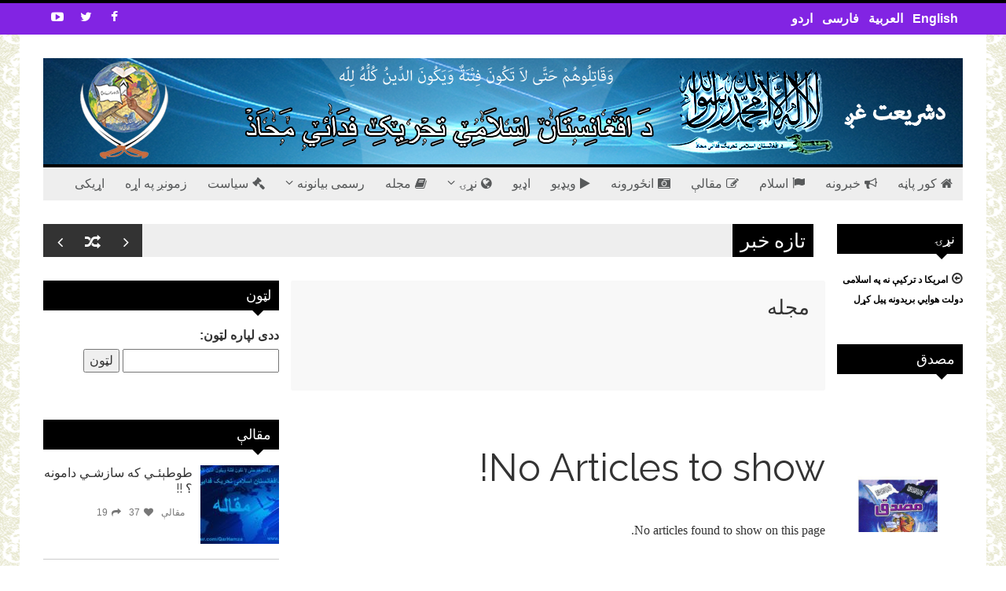

--- FILE ---
content_type: text/html; charset=UTF-8
request_url: https://www.allfida.org/category/%D9%85%D8%AC%D9%84%D9%87/
body_size: 19323
content:
        <!doctype html>                                                                                                                             <!--[if lt IE 7]><html dir="rtl" lang="ps" class="no-js lt-ie9 lt-ie8 lt-ie7"><![endif]-->                                                                                                                                <!--[if (IE 7)&!(IEMobile)]><html dir="rtl" lang="ps" class="no-js lt-ie9 lt-ie8"><![endif]-->                                                                                                                                <!--[if (IE 8)&!(IEMobile)]><html dir="rtl" lang="ps" class="no-js lt-ie9"><![endif]-->
        <!--[if gt IE 8]><!--> <html dir="rtl" lang="ps" class="no-js"><!--<![endif]-->

            <head>
                <meta charset="utf-8">

                                <meta http-equiv="X-UA-Compatible" content="IE=edge,chrome=1">
				
				<title> &raquo; مجله.فدائي محاذ</title>

<link rel="stylesheet" href="https://www.allfida.org/wp-content/plugins/sitepress-multilingual-cms/res/css/language-selector.css?v=3.1.5" type="text/css" media="all" />

                                <meta name="HandheldFriendly" content="True">
                <meta name="MobileOptimized" content="320">
                <meta name="viewport" content="width=device-width, initial-scale=1.0"/>

                                
                                <link rel="icon" href="https://www.allfida.org/wp-content/uploads/2015/02/favicon-16x16.png" sizes="16x16">
                                <link rel="icon" href="https://www.allfida.org/wp-content/uploads/2015/02/favicon-32x32.png" sizes="32x32">
                                <link rel="icon" href="https://www.allfida.org/wp-content/uploads/2015/02/favicon-32x33.png" sizes="48x48">
                                <link rel="icon" href="https://www.allfida.org/wp-content/uploads/2015/02/favicon-32x33.png" sizes="64x64">
                                <link rel="icon" href="https://www.allfida.org/wp-content/uploads/2015/02/favicon-32x33.png" sizes="128x128">

                <!--[if IE]>
                        <link rel="shortcut icon" href="https://www.allfida.org/wp-content/uploads/2015/02/favicon-32x33.png">
                <![endif]-->
                                <meta name="msapplication-TileImage" content="https://www.allfida.org/wp-content/uploads/2015/02/favicon-32x33.png">

                <link rel="pingback" href="https://www.allfida.org/xmlrpc.php">

                                          <script>
            (function(d){
              var js, id = 'powr-js', ref = d.getElementsByTagName('script')[0];
              if (d.getElementById(id)) {return;}
              js = d.createElement('script'); js.id = id; js.async = true;
              js.src = '//www.powr.io/powr.js';
              js.setAttribute('powr-token','DBpFuW5zUO1425063064');
              js.setAttribute('external-type','wordpress');
              ref.parentNode.insertBefore(js, ref);
            }(document));
          </script>
          <link rel='dns-prefetch' href='//fonts.googleapis.com' />
<link rel='dns-prefetch' href='//s.w.org' />
<link rel="alternate" type="application/rss+xml" title=".فدائي محاذ &raquo; کتنه" href="https://www.allfida.org/feed/" />
<link rel="alternate" type="application/rss+xml" title=".فدائي محاذ &raquo; څرگندون کتنه" href="https://www.allfida.org/comments/feed/" />
<link rel="alternate" type="application/rss+xml" title=".فدائي محاذ &raquo; مجله ټولۍ کتنه" href="https://www.allfida.org/category/%d9%85%d8%ac%d9%84%d9%87/feed/" />
		<script type="text/javascript">
			window._wpemojiSettings = {"baseUrl":"https:\/\/s.w.org\/images\/core\/emoji\/11.2.0\/72x72\/","ext":".png","svgUrl":"https:\/\/s.w.org\/images\/core\/emoji\/11.2.0\/svg\/","svgExt":".svg","source":{"concatemoji":"https:\/\/www.allfida.org\/wp-includes\/js\/wp-emoji-release.min.js"}};
			!function(e,a,t){var n,r,o,i=a.createElement("canvas"),p=i.getContext&&i.getContext("2d");function s(e,t){var a=String.fromCharCode;p.clearRect(0,0,i.width,i.height),p.fillText(a.apply(this,e),0,0);e=i.toDataURL();return p.clearRect(0,0,i.width,i.height),p.fillText(a.apply(this,t),0,0),e===i.toDataURL()}function c(e){var t=a.createElement("script");t.src=e,t.defer=t.type="text/javascript",a.getElementsByTagName("head")[0].appendChild(t)}for(o=Array("flag","emoji"),t.supports={everything:!0,everythingExceptFlag:!0},r=0;r<o.length;r++)t.supports[o[r]]=function(e){if(!p||!p.fillText)return!1;switch(p.textBaseline="top",p.font="600 32px Arial",e){case"flag":return s([55356,56826,55356,56819],[55356,56826,8203,55356,56819])?!1:!s([55356,57332,56128,56423,56128,56418,56128,56421,56128,56430,56128,56423,56128,56447],[55356,57332,8203,56128,56423,8203,56128,56418,8203,56128,56421,8203,56128,56430,8203,56128,56423,8203,56128,56447]);case"emoji":return!s([55358,56760,9792,65039],[55358,56760,8203,9792,65039])}return!1}(o[r]),t.supports.everything=t.supports.everything&&t.supports[o[r]],"flag"!==o[r]&&(t.supports.everythingExceptFlag=t.supports.everythingExceptFlag&&t.supports[o[r]]);t.supports.everythingExceptFlag=t.supports.everythingExceptFlag&&!t.supports.flag,t.DOMReady=!1,t.readyCallback=function(){t.DOMReady=!0},t.supports.everything||(n=function(){t.readyCallback()},a.addEventListener?(a.addEventListener("DOMContentLoaded",n,!1),e.addEventListener("load",n,!1)):(e.attachEvent("onload",n),a.attachEvent("onreadystatechange",function(){"complete"===a.readyState&&t.readyCallback()})),(n=t.source||{}).concatemoji?c(n.concatemoji):n.wpemoji&&n.twemoji&&(c(n.twemoji),c(n.wpemoji)))}(window,document,window._wpemojiSettings);
		</script>
		<style type="text/css">
img.wp-smiley,
img.emoji {
	display: inline !important;
	border: none !important;
	box-shadow: none !important;
	height: 1em !important;
	width: 1em !important;
	margin: 0 .07em !important;
	vertical-align: -0.1em !important;
	background: none !important;
	padding: 0 !important;
}
</style>
	<link rel='stylesheet' id='wp-block-library-rtl-css'  href='https://www.allfida.org/wp-includes/css/dist/block-library/style-rtl.min.css' type='text/css' media='all' />
<link rel='stylesheet' id='layerslider-css'  href='https://www.allfida.org/wp-content/plugins/LayerSlider/static/css/layerslider.css' type='text/css' media='all' />
<link rel='stylesheet' id='ls-google-fonts-css'  href='https://fonts.googleapis.com/css?family=Lato:100,300,regular,700,900%7COpen+Sans:300%7CIndie+Flower:regular%7COswald:300,regular,700&#038;subset=latin' type='text/css' media='all' />
<link rel='stylesheet' id='contact-form-7-css'  href='https://www.allfida.org/wp-content/plugins/contact-form-7/includes/css/styles.css' type='text/css' media='all' />
<link rel='stylesheet' id='contact-form-7-rtl-css'  href='https://www.allfida.org/wp-content/plugins/contact-form-7/includes/css/styles-rtl.css' type='text/css' media='all' />
<link rel='stylesheet' id='prefix-style-css'  href='https://www.allfida.org/wp-content/plugins/mobile-friendly-twenty-ten/style.css' type='text/css' media='all' />
<link rel='stylesheet' id='rs-plugin-settings-css'  href='https://www.allfida.org/wp-content/plugins/revslider/rs-plugin/css/settings.css' type='text/css' media='all' />
<style id='rs-plugin-settings-inline-css' type='text/css'>
.tp-caption a{color:#ff7302;text-shadow:none;-webkit-transition:all 0.2s ease-out;-moz-transition:all 0.2s ease-out;-o-transition:all 0.2s ease-out;-ms-transition:all 0.2s ease-out}.tp-caption a:hover{color:#ffa902}
</style>
<link rel='stylesheet' id='c5ab-widgets-css'  href='https://www.allfida.org/wp-content/themes/alyoum/library/includes/widgets/css/c5ab-widgets.css' type='text/css' media='all' />
<style id='c5ab-widgets-inline-css' type='text/css'>
		
			
			.services_wrapper .round-green {
			  border-radius: 100%;
			  display: inline-block;
			  font-size: 25px;
			  width: 80px;
			  height: 80px;
			  line-height: 80px;
			  color: white;
			  -moz-transition: all 0.2s ease;
			  -o-transition: all 0.2s ease;
			  -webkit-transition: all 0.2s ease;
			  -ms-transition: all 0.2s ease;
			  transition: all 0.2s ease;
			}
			.services_wrapper .service-item {
			  margin-bottom: 30px;
			}
			.services_wrapper .service-item:hover .round-green {
			  -webkit-animation: c5_waves_animation 1s infinite;
			  /* Safari 4+ */
			  -moz-animation: c5_waves_animation 1s infinite;
			  /* Fx 5+ */
			  -o-animation: c5_waves_animation 1s infinite;
			  /* Opera 12+ */
			  -ms-animation: c5_waves_animation 1s infinite;
			  /* Opera 12+ */
			  animation: c5_waves_animation 1s infinite;
			}
			
			.services_wrapper .service-item .upper_half {
			  padding: 40px 40px 65px;
			  text-align: center;
			  border-radius: 2px;
			  position: relative;
			  border-bottom: none;
			}
			.services_wrapper .service-item .upper_half .service-cta {
			  left: 0px;
			  bottom: -22px;
			  text-align: Center;
			  position: absolute;
			  width: 100%;
			}
			.services_wrapper .service-item .lower_half {
			  padding: 50px;
			  background: white;
			}
			.services_wrapper .service-item .lower_half h5 {
			  text-align: center;
			  font-weight: 200;
			  font-size: 20px;
			  margin: 0px;
			  font-family: "Helvetica Neue", Helvetica;
			}
			.services_wrapper .service-item .lower_half p {
			  text-align: center;
			  margin-top: 15px;
			  font-size: 12px;
			}
			.services_wrapper .service-item .service-item-wrap{
				padding:30px;
				text-align: center;
				border-radius:2px;
				position:relative;
			}
		
		
				
			.round-green{
				background: #000000;
			}
			.services_wrapper {
			  color:  !important;
			}
			.services_wrapper .service-item .upper_half,
			.services_wrapper .service-item .lower_half,
			.services_wrapper .service-item .service-item-wrap {
			  border: 1px solid #e0e0e0;
			}
			.services_wrapper .service-item .upper_half {
				background: #f6f6f6;
			}
				
			@-webkit-keyframes c5_waves_animation {
		  0%   { box-shadow:0px 0px 0px 0px #000000;}
		  100% { box-shadow:0px 0px 0px 20px  rgba(0 , 0 , 0 , 0); }
		}
		@-moz-keyframes c5_waves_animation {
		  0%   { box-shadow:0px 0px 0px 0px #000000;}
		  100% { box-shadow:0px 0px 0px 20px  rgba(0 , 0 , 0 , 0);}
		}
		@-o-keyframes c5_waves_animation {
		 0%   { box-shadow:0px 0px 0px 0px #000000;}
		 100% { box-shadow:0px 0px 0px 20px  rgba(0 , 0 , 0 , 0);}
		}
		@-ms-keyframes c5_waves_animation {
		  0%   { box-shadow:0px 0px 0px 0px #000000;}
		  100% { box-shadow:0px 0px 0px 20px  rgba(0 , 0 , 0 , 0);}
		}
		@keyframes c5_waves_animation {
		  0%   { box-shadow:0px 0px 0px 0px #000000; }
		  100% { box-shadow:0px 0px 0px 20px  rgba(0 , 0 , 0 , 0);}
		}		
		
		
		
			a.c5btn.has_icon .text{
				border-radius:2px 0px 0px 2px;
			}
			a.c5btn.has_icon .icon{
				border-radius:0px 2px 2px 0px;
			}
			a.c5btn .text{
				border-radius: 2px;
			}
			a.c5btn .text, a.c5btn .icon{
				display: block;
				float: left;
				-moz-transition: all 0.2s ease;
				-o-transition: all 0.2s ease;
				-webkit-transition: all 0.2s ease;
				-ms-transition: all 0.2s ease;
				transition: all 0.2s ease;
			}
			a.c5btn {
			  border: none;
			  cursor: pointer;
			  display: inline-block;
			  margin: 10px auto 0px;
			  position: relative;
			  border-radius: 2px;
			  text-align: center;
			  font-size: 12px;
			  line-height: 1;
			}
			.c5btn .text, .c5btn .icon{
				display: inline-block;
			}
			a.c5btn:hover {
			  color: white;
			  text-decoration: none;
			}
			a.c5btn.center {
			  display:table;
			}
			a.c5btn.left {
			  float: left;
			  clear:both;
			}
			
			a.c5btn.right {
			  float: right;
			  clear:both;
			}			
		
		
		
		
		
		
		.welcome_wrapper {
		  padding: 36px 0;
		}
		.welcome_wrapper h2.c5-wel-title {
		  font-size: 24px;
		  margin: 0px;
		  font-weight: 200;
		}
		.welcome_wrapper .c5-wel-para {
		  font-size: 18px;
		  font-weight: 300;
		}
		
		
		
	
	.c5ab_twitter ul {
	  margin: 0px;
	  padding: 0px;
	  list-style: none;
	}
	.c5ab_twitter ul li {
	  padding-left: 30px;
	  margin-bottom:15px;
	}
	.c5ab_twitter ul li .fa-twitter {
	margin-left: -30px;
	width: 30px;
	display: block;
	float: left;
	font-size: 18px;
	color: #36D0FC;
	}
	.c5ab_twitter ul li a.twitter_time{
		text-align: right;
		display: block;
	}
	
	
	
	.c5ab-dark-mode .c5ab_twitter_slider a,
	.c5ab-dark-mode .c5ab_twitter_slider a:hover{
		color: white;
		font-weight:400;
	} 
	.c5ab_twitter_slider{
		display: block;
		position: relative;
	}
	.c5ab_twitter_slider .flex-control-nav{
		bottom: 30px;
	}
	.c5ab_twitter_slider .flex-direction-nav{
		display: none;
	}
	.c5ab_twitter_slider ul {
	  margin: 0px;
	  padding: 0px;
	  list-style: none;
	}
	.c5ab_twitter_slider ul li p {
	  padding: 30px 30px 60px;
	  text-align: center;
	  margin: 0px;
	}
	.c5ab_twitter_slider ul li .text{
		font-size:26px;
		font-weight:100;
	}
	.c5ab_twitter_slider ul li .fa-twitter{
		font-size: 50px;
		display: block;
	}
	.c5ab_twitter_slider ul li a.twitter_time{
		display: block;
	}
	
	
	
	
		.c5ab_flickr{margin:-8px -8px 0}.c5ab_flickr a{display:block;float: left;
		}
		.c5ab_flickr img{display:block;margin:8px;-moz-transition:all .2s ease;-o-transition:all .2s ease;-webkit-transition:all .2s ease;-ms-transition:all .2s ease;transition:all .2s ease}
		
	
	
	
	
	
		.c5ab-audio{
			width: 100%;
		}
	
	
        
            ul.custom_tabs{margin:0px;padding:0px;width:100%}
            ul.custom_tabs li{overflow:hidden;font-size:13px;font-weight:400;cursor:pointer;display:block;position:relative;float:left;
            -moz-transition:all .2s ease;-o-transition:all .2s ease;-webkit-transition:all .2s ease;-ms-transition:all .2s ease;transition:all .2s ease}
            ul.custom_tabs li span{border-left:none;display:block;line-height:1;text-decoration:none;font-size:14px;padding:14px;-moz-transition:all .2s ease;-o-transition:all .2s ease;-webkit-transition:all .2s ease;-ms-transition:all .2s ease;transition:all .2s ease}
            .custom_tabs_wrap_out p.custom_tab_title{float:left;font-size:22px;margin:0px}
            .widget-blog-wrap .custom_tabs_wrap_out{padding:0px;border:none;background:none}
            .widget-blog-wrap ul.custom_tabs li span{padding:12px;-moz-transition:all .2s ease;-o-transition:all .2s ease;-webkit-transition:all .2s ease;-ms-transition:all .2s ease;transition:all .2s ease}
            .custom_tabs_wrap{clear:both;padding-top:15px}
            .custom_tabs_wrap_out{padding:20px}
            .custom_tabs2_wrap{position:relative;margin-left:250px;z-index:1;margin-bottom:25px}
            ul.custom_tabs2 li.current span,
            ul.custom_tabs2 li.current span:hover{color:#fff}
            .custom_tabs2_content{padding-left:20px}
            ul.custom_tabs2{margin:0!important;z-index:2;position:relative;padding:0px}ul.custom_tabs2 li{display:block;font-weight:normal;margin-bottom:1px;margin-left:0;-moz-transition:all .2s ease;-o-transition:all .2s ease;-webkit-transition:all .2s ease;-ms-transition:all .2s ease;transition:all .2s ease}
            ul.custom_tabs2 li span{display:block;padding:11px 0px;margin-left:0;text-decoration:none;font-weight:normal;font-size:16px;-moz-transition:all .2s ease;-o-transition:all .2s ease;-webkit-transition:all .2s ease;-ms-transition:all .2s ease;transition:all .2s ease}
            ul.custom_tabs2 li .side-menu-icon,ul.custom_tabs2 li .a_text{padding:12px;font-size:14px}
            .custom_tabs2_container{overflow:hidden}
            ul.custom_tabs li span.fa:before{
                margin-right:10px;
            }
            ul.custom_tabs li span.current{
            	color: white;
            }
            
            .c5ab_tabs_wrap{
            	margin-bottom: 30px;
            }
            
            .tabbed_wrapper > div{padding:0}
            .tabbed_wrapper .tab-content{
            	border:1px solid #DDDDDD;
            	border-right: 0px;
            	border-bottom: 0px;
				padding:30px;
				border-radius:4px 0 4px 4px;
			}
            
            ul.nav.nav-tabs.pos-right{display:block;border:none;margin: 0px;}ul.nav.nav-tabs.pos-right li{clear:both;display:block;width:100%}
            ul.nav.nav-tabs.pos-right li.current{box-shadow:none;margin-left:-1px;background:white;border-left:0px;}
            ul.nav.nav-tabs.pos-right li:first-child{border-radius:0px 4px 0px 0px}
            ul.nav.nav-tabs.pos-right li:last-child{border-radius:0px 0px 4px 0px}
            ul.nav.nav-tabs.pos-right li{cursor: pointer;
				border:1px solid #DDDDDD;border-left:1px solid #DDD;box-shadow:inset 0 10px 20px -10px #ddd;border-radius:0px;font-size:14px;font-weight:600;padding:16px;color:#c1c1c1;-moz-transition:all .2s ease;-o-transition:all .2s ease;-webkit-transition:all .2s ease;-ms-transition:all .2s ease;transition:all .2s ease}
            ul.nav.nav-tabs.pos-right li:hover{border-left:0px;border-bottom-color:#ddd;box-shadow:none;background:white}
            ul.nav.nav-tabs.pos-right li span.fa{
                margin-right:10px;
            }
            
            
            .tabbed_wrapper.tab-left .tab-content{
            	border:1px solid #DDDDDD;
            	border-left: 0px;
            	border-bottom: 0px;
            	padding:30px;
            	border-radius:0px 4px 4px 4px;
            	font-size:16px;
            	line-height:1.6;
            	color: #444;
            }
            .tabbed_wrapper.tab-left .tab-content p{
            	margin-bottom:30px;
            }
            
            ul.nav.nav-tabs.pos-left{display:block;border:none;margin: 0px;}
            ul.nav.nav-tabs.pos-left li{clear:both;display:block;width:100%}
            ul.nav.nav-tabs.pos-left li.current{box-shadow:none;margin-right:-1px;background:white;border-right:0px;}
            ul.nav.nav-tabs.pos-left li:first-child{border-radius:4px 0px 0px 0px}
            ul.nav.nav-tabs.pos-left li:last-child{border-radius:0px 0px 0px 4px}
            ul.nav.nav-tabs.pos-left li{
            	cursor: pointer;
            	border:1px solid #DDDDDD;
            	border-right:1px solid #DDD;
            	box-shadow:inset 0 10px 20px -10px #ddd;
            	border-radius:0px;
            	font-size:14px;
            	font-weight:600;
            	padding:16px;
            	color:#444;
            	-moz-transition:all .2s ease;
            	-o-transition:all .2s ease;
            	-webkit-transition:all .2s ease;
            	-ms-transition:all .2s ease;
            	transition:all .2s ease;
            	
            }
            ul.nav.nav-tabs.pos-left li:hover{border-right:0px;border-bottom-color:#ddd;box-shadow:none;background:white}
            ul.nav.nav-tabs.pos-left li span.fa{
                margin-right:10px;
            }


            /*Accordion*/
            .accordion{margin:0 auto 30px;}.accordion h2:hover{background:#f6f6f6}
            .accordion h2.current{cursor:default}
            .accordion .pane{display:none;font-size:13px;padding:10px 30px 10px;background:#f6f6f6;border:1px solid #efefef;border-top:0}.accordion .pane h3{font-weight:normal;margin:0;font-size:16px}
            .accordion h2.first{border-top:1px solid #efefef}
            .accordion h2{margin:0;cursor:pointer;font-size:14px;-moz-transition:all .2s ease;-o-transition:all .2s ease;-webkit-transition:all .2s ease;-ms-transition:all .2s ease;transition:all .2s ease;font-weight:normal;display:block;border:1px solid #efefef;line-height:40px;border-top:0;background:#FDFDFD}.accordion h2 span.fa{-moz-transition:all .2s ease;-o-transition:all .2s ease;-webkit-transition:all .2s ease;-ms-transition:all .2s ease;transition:all .2s ease;font-size:18px;height:40px;width:40px;text-align:center;float:left;display:block;margin-right:10px;background:#f2f2f2; color:#787878; line-height: 40px;}

        
                
            .custom_tabs_wrap_out{
                background: #f6f6f6;
            }
            
            ul.custom_tabs li.current span,
            ul.custom_tabs li span:hover{
                background: #000000;
                color: white;
            }
            ul.custom_tabs li a{
                color: #000000;
            }

        

        
	
		.c5ab_pricing_title{
			padding: 30px 15px 40px;
			color: white;
			font-size: 20px;
			font-weight: 400;
			border-radius: 2px 2px 0px 0px;
			
			
		}
		.c5ab_pricing_table:hover{
			box-shadow: inset 0px 0px 10px #ebebeb;
		}
		.c5ab_pricing_table{
			text-align:center;
			color: #bababa;
			background: white;
			border: 1px solid #ebebeb;
			border-radius: 2px;
			
			-moz-transition: all 0.2s ease;
			-o-transition: all 0.2s ease;
			-webkit-transition: all 0.2s ease;
			-ms-transition: all 0.2s ease;
			transition: all 0.2s ease;
		}
		.c5ab_pricing_element {
			padding: 15px;
			border-bottom: 1px solid #ebebeb;
		}
		.c5ab_pricing_button{
			padding: 20px 15px 25px;
		}
		.c5ab_circle{
			width: 120px;
			height: 120px;
			background: white;
			border: 1px solid #ebebeb;
			border-radius: 100%;
			margin: -20px auto 20px;
			color: #abaaaa;
		}
		
		.c5ab_circle span.price{
			
			font-size: 32px;
			margin-top: 30px;
			display: block;
			text-align: center;
			line-height: 1;
			font-weight: 600;
		}
		
	
			
		
			.c5ab_pricing_title{
				background: #000000;
			}
		
		
		
		
		.toggle{margin:0px 0 20px}.toggle .content{font-size:13px;padding:10px 30px 10px;background:#f6f6f6;border:1px solid #efefef;border-top:0}
		.toggle h3{margin:0;cursor:pointer;font-size:14px;-moz-transition:all .2s ease;-o-transition:all .2s ease;-webkit-transition:all .2s ease;-ms-transition:all .2s ease;transition:all .2s ease;font-weight:normal;display:block;border:1px solid #efefef;line-height:40px;background:#fdfdfd}.toggle h3 span{-moz-transition:all .2s ease;-o-transition:all .2s ease;-webkit-transition:all .2s ease;-ms-transition:all .2s ease;transition:all .2s ease;margin-right:10px;float:left;padding:0px 10px;background:#f2f2f2;color:#787878;line-height: 40px;
		padding: 0px 15px;}
		
		.toggle h3 a{
			text-decoration: none;
			color: inherit;
		}
		.toggle h3 a:hover{
			color: inherit;
		}
		.toggle h3:hover{
			background: #f6f6f6;	
		}
		
		
		
		.c5ab_space{
			display: block;
			height: 30px;
			width: 100%;
		}
		
		
		
		.c5ab_divider{
			display: block;
			height: 1px;
			background: #DDDDDD;
			width: 100%;
		}
		
		
		
		.c5ab_center_everything{
			text-align: center;
		}
		
		
		
		
		
		
		
		
		
		
	
		.c5ab_slider {
			margin-bottom:60px;
			position: relative;
			display:block;
		}
		.c5ab_slider ul{
			margin: 0px 0px;
			padding: 0px;;
		}
		.c5ab_slider ul li{
			display: block;
			position: relative;
		}
		.c5ab_slider ul li .content{
			display: block;
			position: absolute;
			max-width:400px;
			width: 100%;
		
		}
		.c5ab_slider ul li .content .sub-content{
			padding: 30px;
		}
		.c5ab_slider ul li .content.top-center,
		.c5ab_slider ul li .content.bottom-center{
			display: block;
			position: absolute;
			left: 50%;
			width: 200px;
		}
		.c5ab_slider ul li .content.top-right,
		.c5ab_slider ul li .content.bottom-right{
			right: 30px;
		}
		.c5ab_slider ul li .content.top-left,
		.c5ab_slider ul li .content.bottom-left{
			left: 30px;
		}
		.c5ab_slider ul li .content.top-left,
		.c5ab_slider ul li .content.top-right,
		.c5ab_slider ul li .content.top-center{
			top: 30px;
		}
		.c5ab_slider ul li .content.bottom-left,
		.c5ab_slider ul li .content.bottom-right,
		.c5ab_slider ul li .content.bottom-center{
			bottom: 30px;
		}
		.c5ab_slider ul li .content.top-center .sub-content,
		.c5ab_slider ul li .content.bottom-center .sub-content{
			display: block;
			position: absolute;
			left: -200px;
			text-align:center;
		}
		.c5ab_slider ul li.dark{
			color: white;
		}
		.c5ab_slider ul li .content p.title{
			margin: 0px 0px 15px;
			font-weight:100;
			font-size:40px;
			line-height: 1;
		}
		.c5ab_slider ul li .content p{
			font-size:14px;
			font-weight:300;
		}
		.c5ab_slider .flex-control-nav{
			bottom: -30px;
		}
		
		
	
	
		
		
		.c5ab-image-wrap{
			margin-bottom:15px;
		}
		.c5ab_popup{
			cursor: pointer;
		}
		.c5ab-image-wrap.article-on{
			padding: 15px;
			background: #f8f8f8;
			border-radius:2px;
		}
		.c5ab-image-wrap.left.article-off{
			text-align:left;
		}
		.c5ab-image-wrap.center{
			text-align:center;
		}
		.c5ab-image-wrap.center img,
		.c5ab-image-wrap.article-on img{
			display: block;
			margin: 10px auto;
		}
		.c5ab-image-wrap.right.article-off{
			text-align:right;
			direction:rtl;
		}
		.c5ab-image-wrap img{
			max-width:100%;
			height: auto;
		}
		
		
		
	
		.c5ab_team_member a{display:block;width:43px;height:43px;float:left;margin:1px;line-height:43px;text-align:center;font-size:13px;border-radius:3px;color: #fff; text-decoration: none;  background-color:#303030;-moz-transition:all .2s ease;-o-transition:all .2s ease;-webkit-transition:all .2s ease;-ms-transition:all .2s ease;transition:all .2s ease}
		.c5ab_team_member a:hover{
			color: white;
		}
		.c5ab_team_member{
			text-align:center;
			background:#eee;
			padding-bottom:25px;
		}
		.c5ab_team_member h3{
			margin-bottom:0px;
		}
		.c5ab_team_member a:hover.fa-facebook{background:#4c66a4}
		.c5ab_team_member a:hover.fa-twitter{background:#5dd7fc}
		.c5ab_team_member a:hover.fa-google-plus{background:#d95232}
		.c5ab_team_member a:hover.fa-vimeo-square{background:#4bf}
		.c5ab_team_member a:hover.fa-youtube{background:#e22c28}
		.c5ab_team_member a:hover.fa-flickr{background:#ff0080}
		.c5ab_team_member a:hover.fa-dribbble{background:#e24a85}
		.c5ab_team_member a:hover.fa-linkedin{background:#0274b3}
		.c5ab_team_member a:hover.fa-tumblr{background:#35506b}
		.c5ab_team_member a:hover.fa-pinterest{background:#cb2028}
		.c5ab_team_member a:hover.fa-github{background:#3e3e3e}
		.c5ab_team_member a:hover.fa-dropbox{background:#1665a7}
		.c5ab_team_member a:hover.fa-rss{background:#ff6501}
		
		ul.team_social{
			margin: 0px;
			padding: 0px;
			list-style: none;
			text-align:center;
		}
		ul.team_social li{
			display: inline-block;
		}
	
	
	
		ul.c5ab_custom_ul{
			margin: 0px;
			padding: 0px;
			list-style: none;
		}
		ul.c5ab_custom_ul li {
			padding-left:30px;
			margin-bottom:15px;
		}
		ul.c5ab_custom_ul li .fa{
			margin-left:-30px;
			width: 30px;
			text-align: center;
		}
		
	
	
		
		
		
		
		
		
		
		
        
		#c5ab_search_field{
			width: 48%;
			padding: 10px;
			border: none;
			color: #333;
			margin-right: 4%;
			display: block;
			float: left;
		}
		
		.c5-filer-off #c5ab_search_field{
			width: 100%;
			margin-right: 0px;
		}
		
		#c5_searchform select{
			width: 48%;
			height: 36px;
			border: none;
			background: #eee;
			display: block;
			float: left;
		}
		
        
        
        
        
        	.input-wrap{
        		position: relative;
        		display: block;
        		padding-right:40px;
        		margin-bottom:10px;
        	}
        	.input-wrap input{
        		display: block;
        		width: 100%;
        		border: none;
        		padding: 12px;
        	}
        	.input-wrap .fa{
        		position: absolute;
        		right: 0px;
        		top: 0px;
        		width: 40px;
        		height: 40px;
        		line-height: 40px;
        		text-align: center;
        		background: #333;
        	}
        	.login-remember label{
        		font-weight: 100;
        		font-size:12px;
        	}
        	.login-remember input{
        		margin: 0px 5px 0px 0px;	
        	}
        	
        	.c5_loginform {
        	  padding: 15px;
        	  background: #eee;
        	}
        	.c5_loginform #c5-login-submit {
        	  background: #aaa;
        	  color: white;
        	}
        	.c5_loginform #c5-login-submit:hover {
        	  background: #333;
        	}
        	.c5_loginform .input-wrap .fa {
        	  color: white;
        	}
        	.single_social_icon .c5_loginform {
        			padding: 0px;
        			background: none;
        	}
        	
        	#c5-login-submit{
        		float: right;
        		border: none;
        		background: #eee;
        		padding: 10px 15px;
        		border-radius: 2px;
        		
        		-moz-transition:all .2s ease;
        		-o-transition:all .2s ease;
        		-webkit-transition:all .2s ease;
        		-ms-transition:all .2s ease;
        		transition:all .2s ease;
        	}
        	#c5-login-submit:hover{
        		color: #eee;
        		background: #333;
        	}
        	p.login-submit{
        		margin: 0px;
        		font-size:12px;
        	}
        	.c5_forget_password{
        		margin-right:10px;
        	}
        	.c5_register{
        		margin-left:10px;
        	}
		
        
        
		
		ul.comments_list li{
			padding-left:0px;
			padding-right:0px;
		}
		ul.comments_list li img{
			float: left;
			margin-right:15px;
			width: 50px;
			border-radius:2px;
		}
		ul.comments_list li a{
			font-size:12px;
			line-height:1.3;
		}
		
		
        
            .c5ab_social_counter ul{
                margin: 0px -2px;
                padding: 0px;
                list-style: none;
            }
            .c5ab_social_counter ul li{
                float: left;
            }
            .c5ab_social_counter ul li a{
                width: 70px;
                height: 70px;
                text-align: center;
                font-size: 20px;
                display: block;
                margin: 2px;
                padding: 15px 0px;
                border: 2px solid #333;
                color: #333;
                border-radius: 100%;

                -webkit-transition: all .2s ease;
                -moz-transition: all .2s ease;
                -ms-transition: all .2s ease;
                -o-transition: all .2s ease;
                transition: all .2s ease;
            }
            .c5ab_social_counter ul li a:hover{
                color: white;
                text-decoration:none;
            }
            .c5ab_social_counter ul li a.c-facebook:hover{
                background: #3b5998;
                border-color:#3b5998;
            }
            .c5ab_social_counter ul li a.c-twitter:hover{
                background: #00aced;
                border-color:#00aced;
            }
            .c5ab_social_counter ul li a.c-google-plus:hover{
                background: #dd4b39;
                border-color:#dd4b39;
            }
            .c5ab_social_counter ul li a.c-youtube:hover{
                background: #bb0000;
                border-color:#bb0000;
            }
            .c5ab_social_counter ul li a span{
                display: block;
            }
            .c5ab_social_counter ul li a span.count{
                font-size:14px;
            }
        
        
		
		
		
		h2.featured_post {
		  font-size: 16px;
		  font-weight: 600;
		  margin: 0px;
		  line-height: 1.4;
		  margin-bottom:20px;
		  font-family: "Helvetica Neue", Helvetica;
		}
		h2.featured_post .icon{
			margin-right:15px;
		}
		h2.featured_post.uppercase{
			text-transform:uppercase;
		}
		
		
		
		
		
		
		
		ul.authors_lists_list li{
			padding-left:0px;
			padding-right:0px;
		}
		ul.authors_lists_list li img{
			float: left;
			margin-right:15px;
			width: 50px;
			border-radius:2px;
		}
		ul.authors_lists_list li a{
			font-size:12px;
			line-height:1.3;
		}
		
		
		
		.c5-user-description{
			padding: 15px;
			font-size: 13px;
			background: #eee;
			position: relative;
			display: block;
			margin-bottom:30px;
		}
		.c5-user-description:after{
			width: 0;
			height: 0;
			content: '';
			border-left: 14px solid transparent;
			border-right: 14px solid transparent;
			border-top: 14px solid transparent;
			border-bottom: 14px solid #eee;
			position: absolute;
			display: block;
			top: -28px;
			left: 20px;
			-webkit-transition: all .2s ease;
			-moz-transition: all .2s ease;
			-ms-transition: all .2s ease;
			-o-transition: all .2s ease;
			transition: all .2s ease;
		}
		.c5-author-meta-wrap {
		  position: relative;
		  min-height: 100px;
		  display: block;
		  margin-bottom: 30px;
		}
		.c5-author-meta-wrap .c5-author-img {
		  width: 100px;
		  height: 100px;
		  display: block;
		  position: absolute;
		  top: 0px;
		  left: 0px;
		}
		.c5-author-meta-wrap .list-icon {
		  width: 100px;
		  height: 100px;
		  background: #eee;
		  line-height: 100px;
		  text-align: center;
		  font-size: 40px;
		  display: block;
		  position: absolute;
		  top: 0px;
		  left: 0px;
		}
		.c5-author-meta-wrap .c5-author-data {
		  padding-left: 130px;
		  display: block;
		  position: relative;
		}
		.c5-author-meta-wrap .c5-author-data .fa {
		  margin-right: 5px;
		}
		.c5-author-meta-wrap .url.fn {
		  color: #333;
		  font-size: 16px;
		  margin-bottom: 10px;
		  font-weight: bold;
		}
		
		
		
		
		.c5-sitemap ul{
			list-style: circle;
			padding-left:20px;
		}
		
		.c5-sitemap ul a{
			color: inherit;
			font-weight:bold;
		}
		.c5-sitemap ul a:hover{
			text-decoration:none;
		}
		
		
		
		
        
        	#c5-contact-form{
        		padding: 15px 15px 0px;
        		background: #eee;	
        	}
        	.message_contact_true,.message_contact_false{
        		display: none;
        	}
        	.input-wrap {
        	position: relative;
        	display: block;
        	padding-right: 40px;
        	margin-bottom: 10px;
        	}
        	.input-wrap input {
        	display: block;
        	width: 100%;
        	border: none;
        	padding: 12px;
        	}
        	.input-wrap .fa {
        	position: absolute;
        	right: 0px;
        	top: 0px;
        	width: 40px;
        	height: 40px;
        	line-height: 40px;
        	text-align: center;
        	background: #333;
        	color: white;
        	}
        	
        	textarea.element-block{
        		width: 100%;
        		min-height: 150px;
        		padding: 15px;
        		border: none;
        		background: white;
        		margin-bottom: 30px;
        	}
        	
        	#c5-submit-contact {
        	float: right;
        	clear: both;
        	margin-bottom:15px;
        	border: 1px;
        	display: block;
        	padding: 9px 18px;
        	color: white;
        	border-radius: 2px;
        	-webkit-transition: all .2s ease;
        	-moz-transition: all .2s ease;
        	-ms-transition: all .2s ease;
        	-o-transition: all .2s ease;
        	transition: all .2s ease;
        	}
        	#c5-submit-contact:hover{
        		background: #333;
        	}
        	.contact_error{
        		background: #F7B0B0;
        	}
        
        
	
	
		.c5ab_instagram{margin:-8px -8px 0}.c5ab_instagram a{display:block;float: left;
		}
		.c5ab_instagram img{display:block;margin:8px;-moz-transition:all .2s ease;-o-transition:all .2s ease;-webkit-transition:all .2s ease;-ms-transition:all .2s ease;transition:all .2s ease}
		
	
	
	
	
        
		
        
        
	
		
		
	
	
		
		
		
		
</style>
<link rel='stylesheet' id='c5ab-font-awesome-css'  href='https://www.allfida.org/wp-content/themes/alyoum/library/includes/widgets/fonts/font-awesome/css/font-awesome.min.css' type='text/css' media='all' />
<link rel='stylesheet' id='c5ab-flexslider-css'  href='https://www.allfida.org/wp-content/themes/alyoum/library/includes/widgets/css/flexslider.css' type='text/css' media='all' />
<link rel='stylesheet' id='c5ab-animate-css'  href='https://www.allfida.org/wp-content/themes/alyoum/library/includes/awesome-builder/css/animate.min.css' type='text/css' media='all' />
<link rel='stylesheet' id='js_composer_custom_css-css'  href='https://www.allfida.org/wp-content/uploads/js_composer/custom.css' type='text/css' media='screen' />
<link rel='stylesheet' id='c5-stylesheet-css'  href='https://www.allfida.org/wp-content/themes/alyoum/library/css/style.css' type='text/css' media='all' />
<link rel='stylesheet' id='c5-rtl-css'  href='https://www.allfida.org/wp-content/themes/alyoum/library/css/rtl.css' type='text/css' media='all' />
<!--[if lt IE 9]>
<link rel='stylesheet' id='bones-ie-only-css'  href='https://www.allfida.org/wp-content/themes/alyoum/library/css/ie.css' type='text/css' media='all' />
<![endif]-->
<link rel='stylesheet' id='c5-font-heading_font-css'  href='https://fonts.googleapis.com/css?family=Raleway&#038;subset=latin' type='text/css' media='all' />
<script type='text/javascript' src='https://www.allfida.org/wp-includes/js/jquery/jquery.js'></script>
<script type='text/javascript' src='https://www.allfida.org/wp-includes/js/jquery/jquery-migrate.min.js'></script>
<script type='text/javascript' src='https://www.allfida.org/wp-content/plugins/LayerSlider/static/js/layerslider.kreaturamedia.jquery.js'></script>
<script type='text/javascript' src='https://www.allfida.org/wp-content/plugins/LayerSlider/static/js/greensock.js'></script>
<script type='text/javascript' src='https://www.allfida.org/wp-content/plugins/LayerSlider/static/js/layerslider.transitions.js'></script>
<script type='text/javascript' src='https://www.allfida.org/wp-content/plugins/revslider/rs-plugin/js/jquery.themepunch.tools.min.js'></script>
<script type='text/javascript' src='https://www.allfida.org/wp-content/plugins/revslider/rs-plugin/js/jquery.themepunch.revolution.min.js'></script>
<script type='text/javascript' src='https://www.allfida.org/wp-content/themes/alyoum/library/js/libs/modernizr.custom.min.js'></script>
<link rel='https://api.w.org/' href='https://www.allfida.org/wp-json/' />
		<script type="text/javascript">
			jQuery(document).ready(function() {
				// CUSTOM AJAX CONTENT LOADING FUNCTION
				var ajaxRevslider = function(obj) {
				
					// obj.type : Post Type
					// obj.id : ID of Content to Load
					// obj.aspectratio : The Aspect Ratio of the Container / Media
					// obj.selector : The Container Selector where the Content of Ajax will be injected. It is done via the Essential Grid on Return of Content
					
					var content = "";

					data = {};
					
					data.action = 'revslider_ajax_call_front';
					data.client_action = 'get_slider_html';
					data.token = 'ff5f75803c';
					data.type = obj.type;
					data.id = obj.id;
					data.aspectratio = obj.aspectratio;
					
					// SYNC AJAX REQUEST
					jQuery.ajax({
						type:"post",
						url:"https://www.allfida.org/wp-admin/admin-ajax.php",
						dataType: 'json',
						data:data,
						async:false,
						success: function(ret, textStatus, XMLHttpRequest) {
							if(ret.success == true)
								content = ret.data;								
						},
						error: function(e) {
							console.log(e);
						}
					});
					
					 // FIRST RETURN THE CONTENT WHEN IT IS LOADED !!
					 return content;						 
				};
				
				// CUSTOM AJAX FUNCTION TO REMOVE THE SLIDER
				var ajaxRemoveRevslider = function(obj) {
					return jQuery(obj.selector+" .rev_slider").revkill();
				};

				// EXTEND THE AJAX CONTENT LOADING TYPES WITH TYPE AND FUNCTION
				var extendessential = setInterval(function() {
					if (jQuery.fn.tpessential != undefined) {
						clearInterval(extendessential);
						if(typeof(jQuery.fn.tpessential.defaults) !== 'undefined') {
							jQuery.fn.tpessential.defaults.ajaxTypes.push({type:"revslider",func:ajaxRevslider,killfunc:ajaxRemoveRevslider,openAnimationSpeed:0.3});   
							// type:  Name of the Post to load via Ajax into the Essential Grid Ajax Container
							// func: the Function Name which is Called once the Item with the Post Type has been clicked
							// killfunc: function to kill in case the Ajax Window going to be removed (before Remove function !
							// openAnimationSpeed: how quick the Ajax Content window should be animated (default is 0.3)
						}
					}
				},30);
			});
		</script>
		<meta name="generator" content="WPML ver:3.1.5 stt:65;0" />

<style type="text/css">																																	
</style>
<style>
	.c5ab-col-base{
		display: block;
				float: right;
				
		box-sizing: border-box;
		min-height:1px;
	}
	[c5ab-animation-data]{
		opacity: 0;
		visibility: hidden;
	}
	.showme{
		opacity: 1;
		visibility: visible;
	}
	.c5ab-dark-mode {
		color: white;
	}
	.c5ab-align-center{
		text-align:center;
	}
	.c5ab-align-center iframe,
	.c5ab-align-center img,
	.c5ab-align-center .wp-video{
		margin: auto;
	}
	
	.c5ab-section-common{
		position: relative;
		display: block;
	}
	.c5ab-have-videobackground{
		overflow: hidden;
	}
	.c5ab-have-videobackground > .c5ab-row,
	.c5ab-have-videobackground > .entry-content{
		position: relative;
		z-index: 1;
	}
	.c5ab-center-content{
		display: block;
		margin: auto;
		position: relative;
	}
	img{
		max-width:100%;
		height: auto;
	}
	.c5ab-col-lg-1 { width: 8.3333333333333%; }
		.c5ab-col-lg-2 { width: 16.666666666667%; }
		.c5ab-col-lg-3 { width: 25%; }
		.c5ab-col-lg-4 { width: 33.333333333333%; }
		.c5ab-col-lg-5 { width: 41.666666666667%; }
		.c5ab-col-lg-6 { width: 50%; }
		.c5ab-col-lg-7 { width: 58.333333333333%; }
		.c5ab-col-lg-8 { width: 66.666666666667%; }
		.c5ab-col-lg-9 { width: 75%; }
		.c5ab-col-lg-10 { width: 83.333333333333%; }
		.c5ab-col-lg-11 { width: 91.666666666667%; }
		.c5ab-col-lg-12 { width: 100%; }
			
		@media (max-width:1024px){
	
	.c5ab-tablet-FALSE, .c5ab-tablet-off{
		display: none !important; 	
	}
	.c5ab-col-md-1 { width: 8.3333333333333%; }
		.c5ab-col-md-2 { width: 16.666666666667%; }
		.c5ab-col-md-3 { width: 25%; }
		.c5ab-col-md-4 { width: 33.333333333333%; }
		.c5ab-col-md-5 { width: 41.666666666667%; }
		.c5ab-col-md-6 { width: 50%; }
		.c5ab-col-md-7 { width: 58.333333333333%; }
		.c5ab-col-md-8 { width: 66.666666666667%; }
		.c5ab-col-md-9 { width: 75%; }
		.c5ab-col-md-10 { width: 83.333333333333%; }
		.c5ab-col-md-11 { width: 91.666666666667%; }
		.c5ab-col-md-12 { width: 100%; }
			}
		
		
	@media (max-width:480px){
	.c5ab-tablet-FALSE, .c5ab-mobile-FALSE, .c5ab-tablet-off, .c5ab-mobile-off{
		display: none !important;	
	}
	.c5ab-mobile-TRUE,  .c5ab-mobile-on{
		display: block !important;	
	}
		
		.c5ab-col-sm-1 { width: 8.3333333333333%; }
			.c5ab-col-sm-2 { width: 16.666666666667%; }
			.c5ab-col-sm-3 { width: 25%; }
			.c5ab-col-sm-4 { width: 33.333333333333%; }
			.c5ab-col-sm-5 { width: 41.666666666667%; }
			.c5ab-col-sm-6 { width: 50%; }
			.c5ab-col-sm-7 { width: 58.333333333333%; }
			.c5ab-col-sm-8 { width: 66.666666666667%; }
			.c5ab-col-sm-9 { width: 75%; }
			.c5ab-col-sm-10 { width: 83.333333333333%; }
			.c5ab-col-sm-11 { width: 91.666666666667%; }
			.c5ab-col-sm-12 { width: 100%; }
				}
		
	.c5-bottom-30 {display:none;}
#c5-contact-form{background:none;}	
</style>		<script>
		window.onload = function(){
		  if( document.cookie.indexOf('device_pixel_ratio') == -1
		      && 'devicePixelRatio' in window
	   		   && window.devicePixelRatio == 2 ){
	
	    	var date = new Date();
	    	date.setTime( date.getTime() + 3600000 );
	
	    	document.cookie = 'device_pixel_ratio=' + window.devicePixelRatio + ';' +  ' expires=' + date.toGMTString() +'; path=/';
	  		}	
		};
	</script>
	<meta name="generator" content="Powered by Visual Composer - drag and drop page builder for WordPress."/>
<!--[if IE 8]><link rel="stylesheet" type="text/css" href="https://www.allfida.org/wp-content/plugins/js_composer/assets/css/vc-ie8.css" media="screen"><![endif]--><style type="text/css" id="custom-background-css">
body.custom-background { background-image: url("https://www.allfida.org/wp-content/uploads/2015/02/back.gif"); background-position: center top; background-size: auto; background-repeat: repeat; background-attachment: scroll; }
</style>
		        <style id="c5-custom-css">
	
	
	            /** Primary Color**/
	
	            .c5ab_social_icons a.fa:hover,
	            .c5ab_social_icons a.fa:focus,
	            .single_social_icon .dropdown-menu,
	            .c5-breaking-wrap .c5-breaking-nav .shuffle-article:hover,
	            .c5-breaking-wrap .breaking-title,
	            
	            .c5ab_posts_slider  .flex-control-paging li a.flex-active,
	            #wp-calendar td#today,
	            .c5ab_posts_thumb_boxes_single:hover .box-content,
	            .flip-post .post-data-bg,
	            .c5-pagination ul.page-numbers li span.current,
	            .pagination a,
	            .commentlist .comment-reply-link,
	            .comment-form #submit,
	            .rating-row .progress-bar-success,
	            .c5ab_social_counter ul li a:hover,
	            .c5-cat-info-warp:hover .c5-cat-icon,
	            #c5-submit-contact,
	            .c5-sidebar-controller,
	            .top-menu-nav ul.menu-sc-nav > li.menu-item:hover > a,
	            #bbpress-forums  fieldset.bbp-form .submit.button{
	                background-color: #000000;
	            }
	            
	            h3.title,
	            h2.title,
	            h3.widget-title,
	            .products h2,
	            .cross-sells h2,
	            .cart_totals h2,
	            .woocommerce-billing-fields h3,
	            .woocommerce-shipping-fields h3  label,
	            #order_review_heading,
	            #bbpress-forums fieldset.bbp-form legend
	            {
	            	background-color: #000000;
	            }
	            h3.widget-title::after,
	            h3.title::after,
	            h2.title::after,
	            .products h2::after,
	            .cross-sells h2::after,
	            .cart_totals h2::after,
	            .woocommerce-billing-fields h3::after,
	            .woocommerce-shipping-fields h3 label::after,
	            #order_review_heading::after,
	            #bbpress-forums fieldset.bbp-form legend::after{
	                border-top: 7px solid  #000000;
	            }
	            
	            
	            
	            .comment-form #submit:hover,
	            #bbpress-forums  fieldset.bbp-form .submit.button:hover{
	            	background-color: #000000;
	            }
				.c5ab_social_counter ul li a:hover{
					border-color:#000000;
				}
	            .c5ab_post_thumb .hover,
	            .c5ab_posts_thumb_boxes_single .box-content{
	                background-color: #000000;
	                background-color: rgba(0 , 0 , 0, 0.8);
	            }
	            
	            .navigation-shortcode.sidebar.top-menu-nav ul.menu-sc-nav>li.menu-item{
	            	background-color: #ededed;
	            }
	            
	           
	            .post-password-form{
	            	border-left: 5px solid #000000;
	            }
	            a,
	            ul.newsticker a.c5-cat,
	            .c5ab_posts_slider ul li .content li a:hover,
	            .c5ab_posts_slider ul li .content li:hover,
	            .c5ab_post_thumb .content .c5_meta_data li:hover,
	            .c5ab_post_thumb .content .c5_meta_data a:hover,
	            .c5ab_post_thumb .content h3 a:hover,
	            .c5-rating-box .c5-rating-wrap .fa,
	            .c5-sitemap ul a:hover{
	                color: #000000;
	            }
	            a:hover{
	                color: #000000;
	            }
	
	            #c5-below-logo{
	                border-top: 4px solid #000000;
	            }
	            #c5_bread_crumb .border{
	                border-left: 4px solid #000000;
	            }
	
	
				/** woocommerce **/
				
				.c5-body-class.woocommerce div.product span.price, 
				.c5-body-class.woocommerce div.product p.price, 
				.c5-body-class.woocommerce #content div.product span.price, 
				.c5-body-class.woocommerce #content div.product p.price, 
				.c5-body-class.woocommerce-page div.product span.price, 
				.c5-body-class.woocommerce-page div.product p.price, 
				.c5-body-class.woocommerce-page #content div.product span.price, 
				.c5-body-class.woocommerce-page #content div.product p.price,
				
				.c5-body-class.woocommerce div.product .stock,
				.c5-body-class.woocommerce #content div.product .stock, 
				.c5-body-class.woocommerce-page div.product .stock, 
				.c5-body-class.woocommerce-page #content div.product .stock,
				
				.woocommerce .woocommerce-product-rating .star-rating,
				.woocommerce-page .woocommerce-product-rating .star-rating,
				
				.woocommerce div.product .woocommerce-tabs ul.tabs li:hover a,
				.woocommerce div.product .woocommerce-tabs ul.tabs li.active a,
				.woocommerce #content div.product .woocommerce-tabs ul.tabs li:hover a,
				.woocommerce #content div.product .woocommerce-tabs ul.tabs li.active a, 
				.woocommerce-page div.product .woocommerce-tabs ul.tabs li:hover a, 
				.woocommerce-page div.product .woocommerce-tabs ul.tabs li.active a, 
				.woocommerce-page #content div.product .woocommerce-tabs ul.tabs li:hover a, 
				.woocommerce-page #content div.product .woocommerce-tabs ul.tabs li.active a
				 {
					color: #000000;
				}
				
				.c5-body-class.woocommerce div.product form.cart .button,
				.c5-body-class.woocommerce #content div.product form.cart .button,
				.c5-body-class.woocommerce-page div.product form.cart .button,
				.c5-body-class.woocommerce-page #content div.product form.cart .button,
				.woocommerce a.button, 
				.woocommerce button.button, 
				.woocommerce input.button, 
				.woocommerce #respond input#submit, 
				.woocommerce #content input.button, 
				.woocommerce-page a.button, 
				.woocommerce-page button.button, 
				.woocommerce-page input.button, 
				.woocommerce-page #respond input#submit, 
				.woocommerce-page #content input.button,
				.woocommerce ul.products li.product .crossfade-images .cart-loading .fa, 
				.woocommerce-page ul.products li.product .crossfade-images .cart-loading .fa,
				.woocommerce span.onsale, .woocommerce-page span.onsale,
				.woocommerce .cart-collaterals .shipping_calculator .shipping-calculator-button, 
				.woocommerce-page .cart-collaterals .shipping_calculator .shipping-calculator-button,
				.woocommerce .widget_price_filter .ui-slider .ui-slider-handle, 
				.woocommerce-page .widget_price_filter .ui-slider .ui-slider-handle,
				.woocommerce .widget_layered_nav ul li.chosen a, 
				.woocommerce-page .widget_layered_nav ul li.chosen a{
					background: #000000;
				}
				
				.c5-body-class.woocommerce div.product form.cart .button:hover, 
				.c5-body-class.woocommerce #content div.product form.cart .button:hover, 
				.c5-body-class.woocommerce-page div.product form.cart .button:hover, 
				.c5-body-class.woocommerce-page #content div.product form.cart .button:hover,
				.woocommerce a.button:hover, 
				.woocommerce button.button:hover, 
				.woocommerce input.button:hover, 
				.woocommerce #respond input#submit:hover,
				.woocommerce #content input.button:hover, 
				.woocommerce-page a.button:hover, 
				.woocommerce-page button.button:hover, 
				.woocommerce-page input.button:hover, 
				.woocommerce-page #respond input#submit:hover, 
				.woocommerce-page #content input.button:hover,
				.woocommerce .cart-collaterals .shipping_calculator .shipping-calculator-button:hover, 
				.woocommerce-page .cart-collaterals .shipping_calculator .shipping-calculator-button:hover{
					background: #000000;
					
				}
				
				.woocommerce .quantity .plus:hover, .woocommerce .quantity .minus:hover, .woocommerce #content .quantity .plus:hover, .woocommerce #content .quantity .minus:hover, .woocommerce-page .quantity .plus:hover, .woocommerce-page .quantity .minus:hover, .woocommerce-page #content .quantity .plus:hover, .woocommerce-page #content .quantity .minus:hover{
					border-color: #000000;
				}
	
	            /** text color **/
	
	            .top-menu-nav ul.menu-sc-nav > li.menu-item > a{
	                color: #57595a;
	            }
	
	            /** font sizes ***/
	
	            .c5-breaking-wrap .breaking-title{
	                font-size:25px;
	            }
	            .c5-breaking-wrap ul.newsticker li{
	            	font-size:25px;
	            }
	            
	            
	            .mini.top-menu-nav ul.menu-sc-nav>li.menu-item>a{
	            	font-size:16px;
	            }
	            
	            .top-menu-nav ul.menu-sc-nav>li.menu-item>a{
	            	font-size:16px;
	            }
	            
	            h3.title,
	            h2.title,
	            h3.widget-title,
	            .products h2{
	            	font-size:18px;
	            }
	            
	            
	            .c5ab_posts_thumb_tall_single h3{
	            	font-size:25px;
	            }
	            
	            .c5ab_posts_slider ul li .content h3{
	            	font-size:30px;
	            }
	            
	            
	            
	            
	            
	            
	
	            
	            /** Font **/
	            body{
	                	                font-family: Arial,"Helvetica Neue", Helvetica, Arial, sans-serif ;
	                font-size: 15px;
	            }
	            h1,h2,h3,h4,h5,h6,
	            .top-menu-nav.default ul.menu-sc-nav > li.menu-item > a,
	            .c5-today,
	            .c5-breaking-wrap .breaking-title,
	            ul.newsticker li,
	            .navigation-shortcode.sidebar.top-menu-nav ul.menu-sc-nav > li.menu-item > a,
	            #wp-calendar,
	            .flip-post a.title-link,
	            h2.title,
	            .footer .widget_categories ul li,
	            .c5ab_social_counter ul li a span.count,
	            .services_wrapper .service-item .lower_half h5,
	            .c5ab_slider ul li .content p.title {
	                font-family: Raleway,"Helvetica Neue", Helvetica, Arial, sans-serif ;
	            }
	
	            			/***General Custom CSS**/
			.c5-bottom-30 {display:none;}
#c5-contact-form{background:none;}			/***Skin Custom CSS**/
			.c5-bottom-30 {display:none;}
#c5-contact-form{background:none;}	        </style>
	
			
	                        
                                
            </head>
            
<body data-rsssl=1 class="rtl archive category category-97 custom-background c5-body-class wpb-js-composer js-comp-ver-4.3.5 vc_responsive">

    <div id="fb-root"></div>
    <script>(function(d, s, id) {
      var js, fjs = d.getElementsByTagName(s)[0];
      if (d.getElementById(id)) return;
      js = d.createElement(s); js.id = id;
      js.src = "//connect.facebook.net/en_US/sdk.js#xfbml=1&appId=Allfida.org&version=v2.0";
      fjs.parentNode.insertBefore(js, fjs);
    }(document, 'script', 'facebook-jssdk'));</script>
                
            
            	
            	<div id="c5-floating-bar" class="clearfix light-mode">
            		<div class="c5-main-width c5-main-width-1170 clearfix">
            		<a class="clearfix c5-floating-logo"  style="margin-top:7px" href="https://www.allfida.org" rel="nofollow"><img alt="" src="https://www.allfida.org/wp-content/uploads/2015/02/logo-26x27.png" width="26" height="27" /></a><div class="c5-left"><nav role="navigation" class="navigation-shortcode responsive-on light-mode mini top-menu-nav clearfix"><div class="responsive-controller clearfix"><span class="menu-enable fa fa-align-justify"></span></div><ul id="menu-main" class=" top-nav menu-sc-nav clearfix"><li  id="menu-item-3128" class="menu-item menu-item-type-custom menu-item-object-custom"><a href="https://allfida.org/"  class=" " ><span class=" fa fa-home"></span><span>کور پاڼه</span></a></li>
<li  id="menu-item-3093" class="menu-item menu-item-type-taxonomy menu-item-object-category category-86"><a href="https://www.allfida.org/category/%d8%ae%d8%a8%d8%b1%d9%88%d9%86%d9%87/"  class=" " ><span class=" fa fa-bullhorn"></span><span>خبرونه</span></a></li>
<li  id="menu-item-3090" class="menu-item menu-item-type-taxonomy menu-item-object-category category-87"><a href="https://www.allfida.org/category/%d8%a7%d8%b3%d9%84%d8%a7%d9%85/"  class=" " ><span class=" fa fa-flag"></span><span>اسلام</span></a></li>
<li  id="menu-item-3099" class="menu-item menu-item-type-taxonomy menu-item-object-category category-88"><a href="https://www.allfida.org/category/%d9%85%d9%82%d8%a7%d9%84%db%90/"  class=" " ><span class=" fa fa-edit"></span><span>مقالې</span></a></li>
<li  id="menu-item-3091" class="menu-item menu-item-type-taxonomy menu-item-object-category category-90"><a href="https://www.allfida.org/category/%d8%a7%d9%86%da%81%d9%88%d8%b1%d9%88%d9%86%d9%87/"  class=" " ><span class=" fa fa-camera-retro"></span><span>انځورونه</span></a></li>
<li  id="menu-item-3101" class="menu-item menu-item-type-taxonomy menu-item-object-category category-91"><a href="https://www.allfida.org/category/%d9%88%db%8c%da%89%db%8c%d9%88/"  class=" " ><span class=" fa fa-play"></span><span>ویډیو</span></a></li>
<li  id="menu-item-3477" class="menu-item menu-item-type-post_type menu-item-object-page"><a href="https://www.allfida.org/%d8%a7%db%8c%da%89%db%8c%d9%88/"  class=" " ><span class=" "></span><span>اډیو</span></a></li>
<li  id="menu-item-3094" class="menu-item menu-item-type-taxonomy menu-item-object-category menu-item-has-children category-94"><a href="https://www.allfida.org/category/%d9%86%da%93%db%8d/"  class=" " ><span class=" fa fa-globe"></span><span>نړۍ</span></a>
<ul class="sub-menu">
	<li  id="menu-item-3100" class="menu-item menu-item-type-taxonomy menu-item-object-category menu-item-has-children category-95"><a href="https://www.allfida.org/category/%d9%88%d8%b1%d8%b2%d8%b4/"  class=" " ><span class=" fa fa-trophy"></span><span>ورزش</span></a>
	<ul class="sub-menu">
		<li  id="menu-item-3095" class="menu-item menu-item-type-taxonomy menu-item-object-category category-93"><a href="https://www.allfida.org/category/%d8%af%d9%87%d9%88%d8%a7-%d8%ad%d9%84%d8%a7%d8%aa/"  class=" " ><span class=" fa fa-bolt"></span><span>دهوا حلات</span></a></li>
		<li  id="menu-item-3102" class="menu-item menu-item-type-taxonomy menu-item-object-category category-96"><a href="https://www.allfida.org/category/%d8%a7%d9%82%d8%aa%d8%b5%d8%a7%d8%af-2/"  class=" " ><span class=" fa fa-briefcase"></span><span>اقتصاد</span></a></li>
	</ul>
</li>
</ul>
</li>
<li  id="menu-item-3097" class="menu-item menu-item-type-taxonomy menu-item-object-category current-menu-item category-97"><a href="https://www.allfida.org/category/%d9%85%d8%ac%d9%84%d9%87/"  class=" " ><span class=" fa fa-book"></span><span>مجله</span></a></li>
<li  id="menu-item-3408" class="menu-item menu-item-type-taxonomy menu-item-object-category menu-item-has-children category-100"><a href="https://www.allfida.org/category/%d8%b1%d8%b3%d9%85%db%8c-%d8%a8%db%8c%d8%a7%d9%86%d9%88%d9%86%d9%87/"  class=" " ><span class=" "></span><span>رسمی بیانونه</span></a>
<ul class="sub-menu">
	<li  id="menu-item-3694" class="menu-item menu-item-type-taxonomy menu-item-object-category category-101"><a href="https://www.allfida.org/category/%d9%85%d8%b1%da%a9%d9%8a/"  class=" " ><span class=" "></span><span>مرکي</span></a></li>
</ul>
</li>
<li  id="menu-item-3096" class="menu-item menu-item-type-taxonomy menu-item-object-category category-98"><a href="https://www.allfida.org/category/%d8%b3%db%8c%d8%a7%d8%b3%d8%aa/"  class=" " ><span class=" fa fa-legal"></span><span>سیاست</span></a></li>
<li  id="menu-item-3135" class="menu-item menu-item-type-post_type menu-item-object-page"><a href="https://www.allfida.org/%d8%b2%d9%85%d9%88%d9%86%da%96-%d9%be%d9%87-%d8%a7%da%93%d9%87-2/"  class=" " ><span class=" "></span><span>زمونږ په اړه</span></a></li>
<li  id="menu-item-3600" class="menu-item menu-item-type-post_type menu-item-object-page"><a href="https://www.allfida.org/%d8%a7%da%93%db%8c%da%a9%db%8c/"  class=" " ><span class=" "></span><span>اړیکی</span></a></li>
</ul></nav></div><div class="c5-right"><div class="c5ab_social_icons clearfix"><div class="single_social_icon"><a class=" fa fa-facebook" href="https://www.facebook.com/Allfida.org/?fref=ts" target="_blank" title="Facebook"></a></div><div class="single_social_icon"><a class=" fa fa-twitter" href=" https://twitter.com/QarHamza" target="_blank" title="Twitter"></a></div><div class="single_social_icon"><a class=" fa fa-youtube-play" href="https://www.youtube.com/channel/UCWq0w7EInYcjXViXEp3pNbw" target="_blank" title="Youtube"></a></div></div>
</div>            		
            		
            		</div>
            	
            	</div>
            	
            	    
   <style>
            		#header-top-bar,
            		#header-top-bar .mini.top-menu-nav ul.menu-sc-nav > li.menu-item ul.sub-menu{
            			background-color:#8224e3; border-top:4px solid #000000; 
            		}
            	</style>
            	<div id="header-top-bar" class="clearfix dark-mode">
            		<div class="c5-main-width c5-main-width-1170 clearfix"><div class="c5-left"><nav role="navigation" class="navigation-shortcode responsive-on dark-mode mini top-menu-nav clearfix"><div class="responsive-controller clearfix"><span class="menu-enable fa fa-align-justify"></span></div><ul id="menu-top-menu" class=" top-nav menu-sc-nav clearfix"><li  id="menu-item-3089" class="menu-item menu-item-type-custom menu-item-object-custom"><a href="https://www.allfida.org/en/"  class=" " ><span class=" "></span><span>English</span></a></li>
<li  id="menu-item-3129" class="menu-item menu-item-type-custom menu-item-object-custom"><a href="https://allfida.org/ar"  class=" " ><span class=" "></span><span>العربية</span></a></li>
<li  id="menu-item-3130" class="menu-item menu-item-type-custom menu-item-object-custom"><a href="https://allfida.org/fr"  class=" " ><span class=" "></span><span>فارسی</span></a></li>
<li  id="menu-item-3131" class="menu-item menu-item-type-custom menu-item-object-custom"><a href="https://allfida.org/ur"  class=" " ><span class=" "></span><span>اردو</span></a></li>
</ul></nav></div> <div class="c5-right"><div class="c5ab_social_icons clearfix"><div class="single_social_icon"><a class=" fa fa-facebook" href="https://www.facebook.com/Allfida.org/?fref=ts" target="_blank" title="Facebook"></a></div><div class="single_social_icon"><a class=" fa fa-twitter" href=" https://twitter.com/QarHamza" target="_blank" title="Twitter"></a></div><div class="single_social_icon"><a class=" fa fa-youtube-play" href="https://www.youtube.com/channel/UCWq0w7EInYcjXViXEp3pNbw" target="_blank" title="Youtube"></a></div></div>
</div></div> </div> 
<div id="main-container" class="c5-main-width c5-main-width-1170">

<header class="header " role="banner">
	
    <div id="inner-header" class=" clearfix">
		 <div class="c5-logo-wrap clearfix">                    <div class="c5-left"><img src="https://allfida.org/wp-content/uploads/2015/02/header3.jpg" /></div>
                    <div class="c5-right"><a class="clearfix c5-bottom-30" id="logo" style="margin-top:0px" href="https://www.allfida.org" rel="nofollow"><img alt="" src="https://www.allfida.org/wp-content/uploads/2015/02/favicon-10x10.png" width="10" height="10" /></a></div>
                    </div>		 <div class="clearfix"></div>
		 <div id="c5-below-logo"  class="clearfix"><div class="c5-left"><nav role="navigation" class="navigation-shortcode responsive-on light default top-menu-nav clearfix"><div class="responsive-controller clearfix"><span class="menu-enable fa fa-align-justify"></span></div><ul id="menu-main-1" class=" top-nav menu-sc-nav clearfix"><li  id="menu-item-3128" class="menu-item menu-item-type-custom menu-item-object-custom"><a href="https://allfida.org/"  class=" " ><span class=" fa fa-home"></span><span>کور پاڼه</span></a></li>
<li  id="menu-item-3093" class="menu-item menu-item-type-taxonomy menu-item-object-category category-86"><a href="https://www.allfida.org/category/%d8%ae%d8%a8%d8%b1%d9%88%d9%86%d9%87/"  class=" " ><span class=" fa fa-bullhorn"></span><span>خبرونه</span></a></li>
<li  id="menu-item-3090" class="menu-item menu-item-type-taxonomy menu-item-object-category category-87"><a href="https://www.allfida.org/category/%d8%a7%d8%b3%d9%84%d8%a7%d9%85/"  class=" " ><span class=" fa fa-flag"></span><span>اسلام</span></a></li>
<li  id="menu-item-3099" class="menu-item menu-item-type-taxonomy menu-item-object-category category-88"><a href="https://www.allfida.org/category/%d9%85%d9%82%d8%a7%d9%84%db%90/"  class=" " ><span class=" fa fa-edit"></span><span>مقالې</span></a></li>
<li  id="menu-item-3091" class="menu-item menu-item-type-taxonomy menu-item-object-category category-90"><a href="https://www.allfida.org/category/%d8%a7%d9%86%da%81%d9%88%d8%b1%d9%88%d9%86%d9%87/"  class=" " ><span class=" fa fa-camera-retro"></span><span>انځورونه</span></a></li>
<li  id="menu-item-3101" class="menu-item menu-item-type-taxonomy menu-item-object-category category-91"><a href="https://www.allfida.org/category/%d9%88%db%8c%da%89%db%8c%d9%88/"  class=" " ><span class=" fa fa-play"></span><span>ویډیو</span></a></li>
<li  id="menu-item-3477" class="menu-item menu-item-type-post_type menu-item-object-page"><a href="https://www.allfida.org/%d8%a7%db%8c%da%89%db%8c%d9%88/"  class=" " ><span class=" "></span><span>اډیو</span></a></li>
<li  id="menu-item-3094" class="menu-item menu-item-type-taxonomy menu-item-object-category menu-item-has-children category-94"><a href="https://www.allfida.org/category/%d9%86%da%93%db%8d/"  class=" " ><span class=" fa fa-globe"></span><span>نړۍ</span></a>
<ul class="sub-menu">
	<li  id="menu-item-3100" class="menu-item menu-item-type-taxonomy menu-item-object-category menu-item-has-children category-95"><a href="https://www.allfida.org/category/%d9%88%d8%b1%d8%b2%d8%b4/"  class=" " ><span class=" fa fa-trophy"></span><span>ورزش</span></a>
	<ul class="sub-menu">
		<li  id="menu-item-3095" class="menu-item menu-item-type-taxonomy menu-item-object-category category-93"><a href="https://www.allfida.org/category/%d8%af%d9%87%d9%88%d8%a7-%d8%ad%d9%84%d8%a7%d8%aa/"  class=" " ><span class=" fa fa-bolt"></span><span>دهوا حلات</span></a></li>
		<li  id="menu-item-3102" class="menu-item menu-item-type-taxonomy menu-item-object-category category-96"><a href="https://www.allfida.org/category/%d8%a7%d9%82%d8%aa%d8%b5%d8%a7%d8%af-2/"  class=" " ><span class=" fa fa-briefcase"></span><span>اقتصاد</span></a></li>
	</ul>
</li>
</ul>
</li>
<li  id="menu-item-3097" class="menu-item menu-item-type-taxonomy menu-item-object-category current-menu-item category-97"><a href="https://www.allfida.org/category/%d9%85%d8%ac%d9%84%d9%87/"  class=" " ><span class=" fa fa-book"></span><span>مجله</span></a></li>
<li  id="menu-item-3408" class="menu-item menu-item-type-taxonomy menu-item-object-category menu-item-has-children category-100"><a href="https://www.allfida.org/category/%d8%b1%d8%b3%d9%85%db%8c-%d8%a8%db%8c%d8%a7%d9%86%d9%88%d9%86%d9%87/"  class=" " ><span class=" "></span><span>رسمی بیانونه</span></a>
<ul class="sub-menu">
	<li  id="menu-item-3694" class="menu-item menu-item-type-taxonomy menu-item-object-category category-101"><a href="https://www.allfida.org/category/%d9%85%d8%b1%da%a9%d9%8a/"  class=" " ><span class=" "></span><span>مرکي</span></a></li>
</ul>
</li>
<li  id="menu-item-3096" class="menu-item menu-item-type-taxonomy menu-item-object-category category-98"><a href="https://www.allfida.org/category/%d8%b3%db%8c%d8%a7%d8%b3%d8%aa/"  class=" " ><span class=" fa fa-legal"></span><span>سیاست</span></a></li>
<li  id="menu-item-3135" class="menu-item menu-item-type-post_type menu-item-object-page"><a href="https://www.allfida.org/%d8%b2%d9%85%d9%88%d9%86%da%96-%d9%be%d9%87-%d8%a7%da%93%d9%87-2/"  class=" " ><span class=" "></span><span>زمونږ په اړه</span></a></li>
<li  id="menu-item-3600" class="menu-item menu-item-type-post_type menu-item-object-page"><a href="https://www.allfida.org/%d8%a7%da%93%db%8c%da%a9%db%8c/"  class=" " ><span class=" "></span><span>اړیکی</span></a></li>
</ul></nav></div></div>	</div>
 </header>
 <div id="floating-trigger"></div>
 
        <div id="content">

            <div id="inner-content" class="c5-main-row clearfix">
            	            			
            			<div id="small-sidebar" class="c5-single-element c5-sidebar-small-1170-S-C-B">
            				<div class="c5-sidebar-parent-wrap">
            					<div class="c5-sidebar-wrap">
            				    	<div id="sidebar-small_sidebar" class="c5-sidebar-wrap clearfix">
    	<div id="posts-widget-2" class="widget c5_al_widget clearfix c5-widget c5-widget-posts-widget "><div class="c5ab_posts_titles  c5ab_posts_titles_RrqFR"><h3   class=" c5ab-title-znKAl  category-94 normal title  clearfix"><a href="https://www.allfida.org/category/%d9%86%da%93%db%8d/" class="text-wrap"><span class="text ">نړۍ</span></a></h2><article  class="c5ab_post_thumb element c5ab_posts_thumb_titles_single  clearfix"><span class="fa fa-arrow-circle-o-left"></span><a href="https://www.allfida.org/%d8%a7%d9%85%d8%b1%db%8c%da%a9%d8%a7-%d8%af-%d8%aa%d8%b1%da%a9%db%8c%db%90-%d9%86%d9%87-%d9%be%d9%87-%d8%a7%d8%b3%d9%84%d8%a7%d9%85%db%8c-%d8%af%d9%88%d9%84%d8%aa-%d9%87%d9%88%d8%a7%db%8c%d9%8a-%d8%a8/">امریکا د ترکیې نه په اسلامی دولت هوایي بریدونه پیل کړل</a></article></div></div><div id="text-7" class="widget c5_al_widget widget_text"><h3 class="title">مصدق</h3>			<div class="textwidget"> <p style="font-size:large">
                    <marquee direction="up" scrollamount="2.5" onmouseover="this.stop();" onmouseout="this.start();">
         <!-- upload fresh news of pashto her, at end of each news place the <br /> twice-->



<a href="https://allfida.org/wp-content/uploads/2015/03/fidai.jpg"><img class="alignnone size-full wp-image-3412" src="https://allfida.org/wp-content/uploads/2015/03/fidai.jpg" alt="fidai" width="480" height="542" /></a>



         <!-- end of upload fresh news of pashto-->
                    </marquee></p></div>
		</div>    	</div>
    	            				 </div>
            				 </div>
            			</div>
            			    	
    	<div id="breaking-bar" class="c5-single-element c5-breaking-1170-S-C-B">
    		<div class="c5-breaking-wrap">
    			<span class="fa fa-align-justify c5-sidebar-controller c5-small-controller c5-controller-1170-S-C-B"></span><p class="breaking-title">تازه خبر</p><ul id="c5-webTicker"><li><a class="c5-cat" href="https://www.allfida.org/category/uncategorized/" ><span class=""></span>Uncategorized</a><a href="https://www.allfida.org/%d9%be%d9%87-%d8%a7%d9%81%d8%ba%d8%a7%d9%86%d8%b3%d8%aa%d8%a7%d9%86-%da%a9%db%90-%d9%85%db%8c%d8%b4%d8%aa%d9%88-%da%a9%d9%88%d8%b1%d9%86%d9%8a-%d8%a7%d9%88-%d8%a8%d9%87%d8%b1%d9%86%d9%8a%d9%88-%d9%85/"></a></li><li><a class="c5-cat" href="https://www.allfida.org/category/%d8%b3%db%8c%d8%a7%d8%b3%d8%aa/" ><span class=""></span>سیاست</a><a href="https://www.allfida.org/%d8%af-%d8%b1%d9%88%d8%a7%d9%86%d9%88-%d9%85%d8%b0%d8%a7%da%a9%d8%a7%d8%b1%d8%aa%d9%88-%d9%be%d9%87-%d8%a7%da%93%d9%87-%d8%af-%d8%a7%d9%81%d8%ba%d8%a7%d9%86%d8%b3%d8%aa%d8%a7%d9%86-%d8%a7%d8%b3%d9%84/">د روانو مذاکارتو په اړه د افغانستان اسلامي تحریک فدايي محاذ اعلامیه</a></li><li><a class="c5-cat" href="https://www.allfida.org/category/%d8%ae%d8%a8%d8%b1%d9%88%d9%86%d9%87/" ><span class=""></span>خبرونه</a><a href="https://www.allfida.org/%d8%af%d9%84%d9%88%d9%8a-%d8%a7%d8%ae%d8%aa%d8%b1-%d9%be%d9%80%d9%87-%d9%85%d9%86%d9%80%d8%a7%d8%b3%d8%a8%d9%80%d8%aa-%d8%af%d8%a7%d9%81%d8%ba%d9%80%d8%a7%d9%86%d8%b3%d9%80%d8%aa%d8%a7%d9%86-%d8%af/">دلوي اختر پـه منـاسبـت دافغـانسـتان داسـلامـي تحـريـک فـدائـې محــاذ دعاليـقـدرآميـر عمـرخـطاب حفظـه اللـه دمبـارکـې پيـغـام</a></li><li><a class="c5-cat" href="https://www.allfida.org/category/uncategorized/" ><span class=""></span>Uncategorized</a><a href="https://www.allfida.org/%d8%af-%da%a9%d9%88%da%86%d9%86%d9%8a-%d8%a7%d8%ae%d8%aa%d8%b1-%d9%be%d9%87-%d9%85%d9%86%d8%a7%d8%b3%d8%a8%d8%aa%d8%8c-%d8%af-%d9%81%d8%af%d8%a7%d8%a6%d9%8a-%d9%85%d8%ad%d8%a7%d8%b0-%d8%af-%d8%a7/">د کوچني اختر په مناسبت، د فدائي محاذ د امیر عمر   خطاب پیغام.</a></li><li><a class="c5-cat" href="https://www.allfida.org/category/%d8%ae%d8%a8%d8%b1%d9%88%d9%86%d9%87/" ><span class=""></span>خبرونه</a><a href="https://www.allfida.org/%d8%af-%d8%b3%d9%88%d9%84%db%90-%d9%be%d9%87-%d9%86%d9%88%d9%85-%d8%af-%d8%ba%d9%84%d8%a7%d9%85%db%8d-%da%a9%da%93%db%8d/">د سولې په نوم د غلامۍ کړۍ</a></li><li><a class="c5-cat" href="https://www.allfida.org/category/%d8%ae%d8%a8%d8%b1%d9%88%d9%86%d9%87/" ><span class=""></span>خبرونه</a><a href="https://www.allfida.org/%d8%ac%d9%86%d8%b1%d8%a7%d9%84-%d8%b9%d8%a8%d8%af%d8%a7%d9%84%d8%b1%d8%a7%d8%b2%d9%82-%d8%a7%d9%88-%da%a9%d9%86%d8%af%d9%87%d8%a7%d8%b1%d9%8a-%da%86%d8%a7%d8%b1%d9%88%d8%a7%da%a9%d9%8a-%da%86%d8%a7/">جنرال عبدالرازق او کندهاري چارواکي چا ووژل؟</a></li><li><a class="c5-cat" href="https://www.allfida.org/category/%d8%a7%d8%b3%d9%84%d8%a7%d9%85/" ><span class=""></span>اسلام</a><a href="https://www.allfida.org/%d8%af%d8%b1%d8%b3%d9%88%d9%84-%d8%a7%d9%84%d9%84%d9%87-%d8%b5%d9%84%db%8c-%d8%a7%d9%84%d9%84%d9%87-%d8%b9%d9%84%db%8c%d9%87-%d9%88%d8%b3%d9%84%d9%85-%d8%af-%d8%b3%d9%be%da%a9%d8%a7%d9%88%d9%8a/">!درسول الله صلی الله علیه وسلم د سپکاوي په وړاندي د فدایي محاذ اعلامیه</a></li><li><a class="c5-cat" href="https://www.allfida.org/category/%d8%ae%d8%a8%d8%b1%d9%88%d9%86%d9%87/" ><span class=""></span>خبرونه</a><a href="https://www.allfida.org/%d8%af-%d9%81%d8%af%d8%a7%db%8c%db%8c-%d9%85%d8%ad%d8%a7%d8%b0-%d8%a7%d8%aa%d9%84%d9%88-%d9%85%d8%ac%d8%a7%d9%87%d8%af%db%8c%d9%86%d9%88-%d8%af-%da%a9%d9%86%da%93-%d9%88%d9%84%d8%a7%db%8c%d8%aa-%d8%af/">د فدایی محاذ اتلو مجاهدینو د کنړ ولایت د وټپور</a></li><li><a class="c5-cat" href="https://www.allfida.org/category/%d8%ae%d8%a8%d8%b1%d9%88%d9%86%d9%87/" ><span class=""></span>خبرونه</a><a href="https://www.allfida.org/%d8%af-%d8%a7%d8%b4%d8%ba%d8%a7%d9%84%da%ab%d8%b1%d9%88-%d8%a7%d9%85%d8%b1%d9%8a%da%a9%d8%a7%d9%8a%d8%a7%d9%86%d9%88-%d9%86%d9%88%d9%8a-%d9%be%d9%84%d8%a7%d9%86%d9%88%d9%86%d9%87/">!د اشغالګرو امريکايانو نوي پلانونه</a></li><li><a class="c5-cat" href="https://www.allfida.org/category/%d8%ae%d8%a8%d8%b1%d9%88%d9%86%d9%87/" ><span class=""></span>خبرونه</a><a href="https://www.allfida.org/3944/"></a></li></ul>			<div class="c5-breaking-nav">
								  <p class="shuffle-article"><a href="https://www.allfida.org/%d8%af-%d8%a7%d8%b4%d8%ba%d8%a7%d9%84%da%ab%d8%b1%d9%88-%d8%a7%d9%85%d8%b1%d9%8a%da%a9%d8%a7%d9%8a%d8%a7%d9%86%d9%88-%d9%86%d9%88%d9%8a-%d9%be%d9%84%d8%a7%d9%86%d9%88%d9%86%d9%87/" title="Next: !د اشغالګرو امريکايانو نوي پلانونه" class="fa fa-angle-left"></a></p>
				   								    <p class="shuffle-article"><a href="https://www.allfida.org/%d8%af%d8%a7%d9%81%d8%ba%d8%a7%d9%86%d8%b3%d8%aa%d8%a7%d9%86-%d8%a7%d8%b3%d9%84%d8%a7%d9%85%db%90-%d8%aa%d8%ad%d8%b1%d9%8a%da%a9-%d9%81%d8%af%d8%a7%d8%a6%db%90-%d9%85%d8%ad%d8%a7%d8%b0-%d8%a7%d8%b9/" title="Random Article" class="fa fa-random"></a></p>
				 								 <p class="shuffle-article"><a href="https://www.allfida.org/%d8%af%d9%87-%d8%a7%d9%81%d8%ba%d8%a7%d9%86%d8%b3%d8%aa%d8%a7%d9%86-%d8%a7%d8%b3%d9%84%d8%a7%d9%85%d9%8a-%d8%aa%d8%ad%d8%b1%db%8c%da%a9-%d9%81%d8%af%d8%a7%db%8c%d9%8a-%d9%85%d8%ad%d8%a7%d8%b0-%d8%b9/" title="Previous: ده افغانستان اسلامي تحریک فدایي  محاذ علامیه.  سوله که تسلیمي؟" class="fa fa-angle-right"></a></p>
							</div>
		<span class="fa fa-align-justify c5-sidebar-controller c5-big-controller c5-controller-1170-S-C-B"></span>    		</div>
    		
    	</div>
    	<div id="main" class="c5-single-element c5-main-1170-S-C-B clearfix" role="main">

            <div class="c5-cat-info-warp no-icon clearfix">
                        <div class="c5-cat-info">
                <h3>مجله</h3>
                <p></p>
            </div>

        </div>
        <article id="post-not-found" class="hentry clearfix">
			    <header class="article-header">
			        <h1>No Articles to show!</h1>
			    </header>
			    <section class="entry-content">
			        <p>No articles found to show on this page.</p>
			    </section>
			</article>

</div>            			
            			<div id="big-sidebar" class="c5-single-element c5-sidebar-big-1170-S-C-B">
            				<div class="c5-sidebar-parent-wrap">
	            				<div class="c5-sidebar-wrap">
		            				    	<div id="sidebar-sidebar" class="c5-sidebar-wrap clearfix">
    	<div id="search-2" class="widget c5_al_widget widget_search"><h3 class="title">لټون</h3><form role="search" method="get" id="searchform" class="searchform" action="https://www.allfida.org/">
				<div>
					<label class="screen-reader-text" for="s">ددی لپاره لټون:</label>
					<input type="text" value="" name="s" id="s" />
					<input type="submit" id="searchsubmit" value="لټون" />
				</div>
			</form></div><!--API key hasn't been set for ICIT Weather Widget, contact site administrator to set it.--><div id="social_count-widget-3" class="widget c5_al_widget clearfix c5-widget c5-widget-social_count-widget "><div class="c5ab_social_counter clearfix" ><ul></ul></div></div><div id="posts-widget-6" class="widget c5_al_widget clearfix c5-widget c5-widget-posts-widget "><div class="c5ab_posts_thumb  c5ab_posts_thumb_FdyHW"><h3   class=" c5ab-title-gIdiK  category-88 normal title  clearfix"><a href="https://www.allfida.org/category/%d9%85%d9%82%d8%a7%d9%84%db%90/" class="text-wrap"><span class="text ">مقالې</span></a></h2><article  class="c5ab_post_thumb c5ab_posts_thumb_single category-88 has-thumb clearfix"><div class="c5-thumb-hover clearfix"><div class="hover"><div class="half"><a href="https://www.allfida.org/%d8%b7%d9%88%d8%b7%db%90%d8%a6%d9%80%d9%8a-%da%a9%d9%87-%d8%b3%d8%a7%d8%b2%d8%b4%d9%80%d9%8a-%d8%af%d8%a7%d9%85%d9%88%d9%86%d9%87-%d8%9f/" class="fa fa-link"></a></div></div><img width="100" height="100" src="https://www.allfida.org/wp-content/uploads/2016/04/fidai-mahaz-100x100.jpg" class="attachment-custom_image_size_crop_100x100 size-custom_image_size_crop_100x100attachment-custom_image_size_crop_100x100 size-custom_image_size_crop_100x100 c5-resize-image wp-post-image" alt="" /></div><div class="content "><h3 class=""><a href="https://www.allfida.org/%d8%b7%d9%88%d8%b7%db%90%d8%a6%d9%80%d9%8a-%da%a9%d9%87-%d8%b3%d8%a7%d8%b2%d8%b4%d9%80%d9%8a-%d8%af%d8%a7%d9%85%d9%88%d9%86%d9%87-%d8%9f/">طوطېئـي که سازشـي دامونه ؟ !!</a></h3><ul class="c5_meta_data  clearfix"><li class="c5-meta-li-cat"><a href="https://www.allfida.org/category/%d9%85%d9%82%d8%a7%d9%84%db%90/" class="c5-meta-cat c5-category-88"><span class=""></span>مقالې</a></li><li class="c5-meta-li-like"><span class="c5-post-like" data-post_id="3804" title="like"><span class="fa fa-heart"></span><span class="count">37</span></span></li><li class="c5-meta-li-social"><span class="fa fa-share"></span><span class="c5-social-count">19</span></li></ul><div class="clearfix" ></div></div></article><article  class="c5ab_post_thumb c5ab_posts_thumb_single category-88 has-thumb clearfix"><div class="c5-thumb-hover clearfix"><div class="hover"><div class="half"><a href="https://www.allfida.org/%d9%86%d8%a7%d9%bc%d9%88-%d8%a8%d8%a7%d9%86%d8%af%d9%8a-%d8%af-%d9%85%d8%ac%d8%a7%d9%87%d8%af%db%8c%d9%86%d9%88-%da%ab%d9%88%d8%b2%d8%a7%d8%b1/" class="fa fa-link"></a></div></div><img width="100" height="100" src="https://www.allfida.org/wp-content/uploads/2016/01/fidai-mahaz-100x100.jpg" class="attachment-custom_image_size_crop_100x100 size-custom_image_size_crop_100x100attachment-custom_image_size_crop_100x100 size-custom_image_size_crop_100x100 c5-resize-image wp-post-image" alt="" /></div><div class="content "><h3 class=""><a href="https://www.allfida.org/%d9%86%d8%a7%d9%bc%d9%88-%d8%a8%d8%a7%d9%86%d8%af%d9%8a-%d8%af-%d9%85%d8%ac%d8%a7%d9%87%d8%af%db%8c%d9%86%d9%88-%da%ab%d9%88%d8%b2%d8%a7%d8%b1/">ناټو باندي د مجاهدینو ګوزار!</a></h3><ul class="c5_meta_data  clearfix"><li class="c5-meta-li-cat"><a href="https://www.allfida.org/category/%d9%85%d9%82%d8%a7%d9%84%db%90/" class="c5-meta-cat c5-category-88"><span class=""></span>مقالې</a></li><li class="c5-meta-li-like"><span class="c5-post-like" data-post_id="3796" title="like"><span class="fa fa-heart"></span><span class="count">33</span></span></li><li class="c5-meta-li-social"><span class="fa fa-share"></span><span class="c5-social-count">12</span></li></ul><div class="clearfix" ></div></div></article><article  class="c5ab_post_thumb c5ab_posts_thumb_single category-88 has-thumb clearfix"><div class="c5-thumb-hover clearfix"><div class="hover"><div class="half"><a href="https://www.allfida.org/%d8%b3%d9%88%d9%84%d9%87-%da%85%d9%88%da%a9-%da%a9%d9%88%d9%8a%d8%9f/" class="fa fa-link"></a></div></div><img width="100" height="100" src="https://www.allfida.org/wp-content/uploads/2016/03/fidai-1-100x100.jpg" class="attachment-custom_image_size_crop_100x100 size-custom_image_size_crop_100x100attachment-custom_image_size_crop_100x100 size-custom_image_size_crop_100x100 c5-resize-image wp-post-image" alt="" /></div><div class="content "><h3 class=""><a href="https://www.allfida.org/%d8%b3%d9%88%d9%84%d9%87-%da%85%d9%88%da%a9-%da%a9%d9%88%d9%8a%d8%9f/">سوله څوک کوي؟</a></h3><ul class="c5_meta_data  clearfix"><li class="c5-meta-li-cat"><a href="https://www.allfida.org/category/%d9%85%d9%82%d8%a7%d9%84%db%90/" class="c5-meta-cat c5-category-88"><span class=""></span>مقالې</a></li><li class="c5-meta-li-like"><span class="c5-post-like" data-post_id="3782" title="like"><span class="fa fa-heart"></span><span class="count">39</span></span></li><li class="c5-meta-li-social"><span class="fa fa-share"></span><span class="c5-social-count">8</span></li></ul><div class="clearfix" ></div></div></article><article  class="c5ab_post_thumb c5ab_posts_thumb_single category-88 has-thumb clearfix"><div class="c5-thumb-hover clearfix"><div class="hover"><div class="half"><a href="https://www.allfida.org/%d9%85%d8%b0%d8%a7%da%a9%d8%b1%d8%a7%d8%aa-%da%a9%d9%87-%d9%88%d8%b3%d9%84%d9%87-%d9%be%d8%b1%da%81%d9%85%da%a9%d9%87-%da%a9%d9%8a%da%9a%d9%88%d8%af%d9%84-%d8%9f/" class="fa fa-link"></a></div></div><img width="100" height="100" src="https://www.allfida.org/wp-content/uploads/2016/01/fidai-mahaz-100x100.jpg" class="attachment-custom_image_size_crop_100x100 size-custom_image_size_crop_100x100attachment-custom_image_size_crop_100x100 size-custom_image_size_crop_100x100 c5-resize-image wp-post-image" alt="" /></div><div class="content "><h3 class=""><a href="https://www.allfida.org/%d9%85%d8%b0%d8%a7%da%a9%d8%b1%d8%a7%d8%aa-%da%a9%d9%87-%d9%88%d8%b3%d9%84%d9%87-%d9%be%d8%b1%da%81%d9%85%da%a9%d9%87-%da%a9%d9%8a%da%9a%d9%88%d8%af%d9%84-%d8%9f/">مذاکرات که وسله پرځمکه کيښودل ؟ !!!</a></h3><ul class="c5_meta_data  clearfix"><li class="c5-meta-li-cat"><a href="https://www.allfida.org/category/%d9%85%d9%82%d8%a7%d9%84%db%90/" class="c5-meta-cat c5-category-88"><span class=""></span>مقالې</a></li><li class="c5-meta-li-like"><span class="c5-post-like" data-post_id="3770" title="like"><span class="fa fa-heart"></span><span class="count">47</span></span></li><li class="c5-meta-li-social"><span class="fa fa-share"></span><span class="c5-social-count">14</span></li></ul><div class="clearfix" ></div></div></article><article  class="c5ab_post_thumb c5ab_posts_thumb_single category-88 has-thumb clearfix"><div class="c5-thumb-hover clearfix"><div class="hover"><div class="half"><a href="https://www.allfida.org/%d8%af-%d9%82%d8%b7%d8%b1%d9%8a-%d9%85%d9%84%db%90%d8%b4%d9%88-%d9%85%d8%b4%d8%b1-%d8%b4%db%90%d8%b1-%d9%85%d8%ad%d9%85%d8%af-%d8%b9%d8%a8%d8%a7%d8%b3-%d8%b3%d8%aa%d8%a7%d9%86%da%a9%d8%b2%d9%8a-%d9%86/" class="fa fa-link"></a></div></div><img width="100" height="100" src="https://www.allfida.org/wp-content/uploads/2016/01/fidai-mahaz-100x100.jpg" class="attachment-custom_image_size_crop_100x100 size-custom_image_size_crop_100x100attachment-custom_image_size_crop_100x100 size-custom_image_size_crop_100x100 c5-resize-image wp-post-image" alt="" /></div><div class="content "><h3 class=""><a href="https://www.allfida.org/%d8%af-%d9%82%d8%b7%d8%b1%d9%8a-%d9%85%d9%84%db%90%d8%b4%d9%88-%d9%85%d8%b4%d8%b1-%d8%b4%db%90%d8%b1-%d9%85%d8%ad%d9%85%d8%af-%d8%b9%d8%a8%d8%a7%d8%b3-%d8%b3%d8%aa%d8%a7%d9%86%da%a9%d8%b2%d9%8a-%d9%86/">د قطري ملېشو مشر شېر محمد عباس ستانکزي نوې څرګندونې !</a></h3><ul class="c5_meta_data  clearfix"><li class="c5-meta-li-cat"><a href="https://www.allfida.org/category/%d9%85%d9%82%d8%a7%d9%84%db%90/" class="c5-meta-cat c5-category-88"><span class=""></span>مقالې</a></li><li class="c5-meta-li-like"><span class="c5-post-like" data-post_id="3762" title="like"><span class="fa fa-heart"></span><span class="count">40</span></span></li><li class="c5-meta-li-social"><span class="fa fa-share"></span><span class="c5-social-count">23</span></li></ul><div class="clearfix" ></div></div></article></div></div><div id="calendar-2" class="widget c5_al_widget widget_calendar"><h3 class="title">تاریخ</h3><div id="calendar_wrap" class="calendar_wrap"><table id="wp-calendar">
	<caption>جنوري 2026</caption>
	<thead>
	<tr>
		<th scope="col" title="دوشنبه">M</th>
		<th scope="col" title="سه شنبه">T</th>
		<th scope="col" title="چهارشنبه">W</th>
		<th scope="col" title="پنجشنبه">T</th>
		<th scope="col" title="جمعه">F</th>
		<th scope="col" title="شنبه">S</th>
		<th scope="col" title="یکشنبه">S</th>
	</tr>
	</thead>

	<tfoot>
	<tr>
		<td colspan="3" id="prev"><a href="https://www.allfida.org/2020/10/">&laquo; Oct</a></td>
		<td class="pad">&nbsp;</td>
		<td colspan="3" id="next" class="pad">&nbsp;</td>
	</tr>
	</tfoot>

	<tbody>
	<tr>
		<td colspan="3" class="pad">&nbsp;</td><td>1</td><td>2</td><td>3</td><td>4</td>
	</tr>
	<tr>
		<td>5</td><td>6</td><td>7</td><td>8</td><td>9</td><td>10</td><td>11</td>
	</tr>
	<tr>
		<td>12</td><td>13</td><td>14</td><td>15</td><td>16</td><td>17</td><td>18</td>
	</tr>
	<tr>
		<td>19</td><td>20</td><td>21</td><td>22</td><td>23</td><td>24</td><td>25</td>
	</tr>
	<tr>
		<td id="today">26</td><td>27</td><td>28</td><td>29</td><td>30</td><td>31</td>
		<td class="pad" colspan="1">&nbsp;</td>
	</tr>
	</tbody>
	</table></div></div>    	</div>
    		            				</div>
            				</div>
            			</div>
            			
            </div>

        </div>
        			

			<footer class="footer dark-mode" role="contentinfo">
				
								 <div class="footer-main">
						<style>
			#c5ab-row-rSrIxw,
			#c5ab-row-rSrIxw .c5ab-row{
				margin-left:-15px;
				margin-right:-15px;
			}
			
			#c5ab-row-rSrIxw .c5ab-col-base{
				padding-left: 15px;
				padding-right: 15px;
			}
			#c5ab-section-rSrIxw{
							
				margin-top: 0px;
				margin-bottom: 0px;
				padding-top: 0px;
				padding-bottom: 0px;
			}
			
		</style>
				 
		 
			<div id="c5ab-section-rSrIxw" class="c5ab-light-mode c5ab-section-common c5ab-align-left c5ab-desktop-TRUE c5ab-tablet-TRUE c5ab-mobile-TRUE   clearfix">
					
							<div class="c5ab-center-content" style="max-width:1170px">
					
		<div class="c5ab-row clearfix" id="c5ab-row-rSrIxw">
				<div class="c5ab-col-base c5ab-col-lg-3 c5ab-col-md-3 c5ab-col-sm-12 ">
		<div class="c5ab-widget widget_categories c5ab-desktop-TRUE c5ab-tablet-TRUE c5ab-mobile-TRUE" id="c5ab-widget-ZtYENi" ><h3 class="widget-title">ټولي</h3>		<ul>
				<li class="cat-item cat-item-1"><a href="https://www.allfida.org/category/uncategorized/" >Uncategorized</a>
</li>
	<li class="cat-item cat-item-87"><a href="https://www.allfida.org/category/%d8%a7%d8%b3%d9%84%d8%a7%d9%85/" >اسلام</a>
</li>
	<li class="cat-item cat-item-86"><a href="https://www.allfida.org/category/%d8%ae%d8%a8%d8%b1%d9%88%d9%86%d9%87/" >خبرونه</a>
</li>
	<li class="cat-item cat-item-100"><a href="https://www.allfida.org/category/%d8%b1%d8%b3%d9%85%db%8c-%d8%a8%db%8c%d8%a7%d9%86%d9%88%d9%86%d9%87/" >رسمی بیانونه</a>
</li>
	<li class="cat-item cat-item-98"><a href="https://www.allfida.org/category/%d8%b3%db%8c%d8%a7%d8%b3%d8%aa/" >سیاست</a>
</li>
	<li class="cat-item cat-item-101"><a href="https://www.allfida.org/category/%d9%85%d8%b1%da%a9%d9%8a/" >مرکي</a>
</li>
	<li class="cat-item cat-item-88"><a href="https://www.allfida.org/category/%d9%85%d9%82%d8%a7%d9%84%db%90/" >مقالې</a>
</li>
	<li class="cat-item cat-item-94"><a href="https://www.allfida.org/category/%d9%86%da%93%db%8d/" >نړۍ</a>
</li>
	<li class="cat-item cat-item-91"><a href="https://www.allfida.org/category/%d9%88%db%8c%da%89%db%8c%d9%88/" >ویډیو</a>
</li>
		</ul>
			</div><div class="c5ab-widget widget_authors_list-widget c5ab-desktop-TRUE c5ab-tablet-TRUE c5ab-mobile-TRUE" id="c5ab-widget-lFMMxo" ><h3   class=" c5ab-title-dWoDX   normal title  clearfix"><span  class="text-wrap"><span class="text ">Our Authors</span></span></h2><ul class="authors_list"><li><a href="https://www.allfida.org/author/fidai/" title="لیکونکی:Fidai">Fidai</a></li></ul></div>		</div>
				<div class="c5ab-col-base c5ab-col-lg-3 c5ab-col-md-3 c5ab-col-sm-12 ">
				<div class="c5ab-widget widget_recent-posts c5ab-desktop-TRUE c5ab-tablet-TRUE c5ab-mobile-TRUE" id="c5ab-widget-qHCUum" >		<h3 class="widget-title">وروستۍ ليکنې</h3>		<ul>
											<li>
					<a href="https://www.allfida.org/%d9%be%d9%87-%d8%a7%d9%81%d8%ba%d8%a7%d9%86%d8%b3%d8%aa%d8%a7%d9%86-%da%a9%db%90-%d9%85%db%8c%d8%b4%d8%aa%d9%88-%da%a9%d9%88%d8%b1%d9%86%d9%8a-%d8%a7%d9%88-%d8%a8%d9%87%d8%b1%d9%86%d9%8a%d9%88-%d9%85/">(بې سرليکه)</a>
									</li>
											<li>
					<a href="https://www.allfida.org/%d8%af-%d8%b1%d9%88%d8%a7%d9%86%d9%88-%d9%85%d8%b0%d8%a7%da%a9%d8%a7%d8%b1%d8%aa%d9%88-%d9%be%d9%87-%d8%a7%da%93%d9%87-%d8%af-%d8%a7%d9%81%d8%ba%d8%a7%d9%86%d8%b3%d8%aa%d8%a7%d9%86-%d8%a7%d8%b3%d9%84/">د روانو مذاکارتو په اړه د افغانستان اسلامي تحریک فدايي محاذ اعلامیه</a>
									</li>
											<li>
					<a href="https://www.allfida.org/%d8%af%d9%84%d9%88%d9%8a-%d8%a7%d8%ae%d8%aa%d8%b1-%d9%be%d9%80%d9%87-%d9%85%d9%86%d9%80%d8%a7%d8%b3%d8%a8%d9%80%d8%aa-%d8%af%d8%a7%d9%81%d8%ba%d9%80%d8%a7%d9%86%d8%b3%d9%80%d8%aa%d8%a7%d9%86-%d8%af/">دلوي اختر پـه منـاسبـت دافغـانسـتان داسـلامـي تحـريـک فـدائـې محــاذ دعاليـقـدرآميـر عمـرخـطاب حفظـه اللـه دمبـارکـې پيـغـام</a>
									</li>
											<li>
					<a href="https://www.allfida.org/%d8%af-%da%a9%d9%88%da%86%d9%86%d9%8a-%d8%a7%d8%ae%d8%aa%d8%b1-%d9%be%d9%87-%d9%85%d9%86%d8%a7%d8%b3%d8%a8%d8%aa%d8%8c-%d8%af-%d9%81%d8%af%d8%a7%d8%a6%d9%8a-%d9%85%d8%ad%d8%a7%d8%b0-%d8%af-%d8%a7/">د کوچني اختر په مناسبت، د فدائي محاذ د امیر عمر   خطاب پیغام.</a>
									</li>
											<li>
					<a href="https://www.allfida.org/%d8%af-%d8%b3%d9%88%d9%84%db%90-%d9%be%d9%87-%d9%86%d9%88%d9%85-%d8%af-%d8%ba%d9%84%d8%a7%d9%85%db%8d-%da%a9%da%93%db%8d/">د سولې په نوم د غلامۍ کړۍ</a>
									</li>
											<li>
					<a href="https://www.allfida.org/%d8%ac%d9%86%d8%b1%d8%a7%d9%84-%d8%b9%d8%a8%d8%af%d8%a7%d9%84%d8%b1%d8%a7%d8%b2%d9%82-%d8%a7%d9%88-%da%a9%d9%86%d8%af%d9%87%d8%a7%d8%b1%d9%8a-%da%86%d8%a7%d8%b1%d9%88%d8%a7%da%a9%d9%8a-%da%86%d8%a7/">جنرال عبدالرازق او کندهاري چارواکي چا ووژل؟</a>
									</li>
											<li>
					<a href="https://www.allfida.org/%d8%af%d8%b1%d8%b3%d9%88%d9%84-%d8%a7%d9%84%d9%84%d9%87-%d8%b5%d9%84%db%8c-%d8%a7%d9%84%d9%84%d9%87-%d8%b9%d9%84%db%8c%d9%87-%d9%88%d8%b3%d9%84%d9%85-%d8%af-%d8%b3%d9%be%da%a9%d8%a7%d9%88%d9%8a/">!درسول الله صلی الله علیه وسلم د سپکاوي په وړاندي د فدایي محاذ اعلامیه</a>
									</li>
											<li>
					<a href="https://www.allfida.org/%d8%af-%d9%81%d8%af%d8%a7%db%8c%db%8c-%d9%85%d8%ad%d8%a7%d8%b0-%d8%a7%d8%aa%d9%84%d9%88-%d9%85%d8%ac%d8%a7%d9%87%d8%af%db%8c%d9%86%d9%88-%d8%af-%da%a9%d9%86%da%93-%d9%88%d9%84%d8%a7%db%8c%d8%aa-%d8%af/">د فدایی محاذ اتلو مجاهدینو د کنړ ولایت د وټپور</a>
									</li>
					</ul>
		</div>		</div>
				<div class="c5ab-col-base c5ab-col-lg-6 c5ab-col-md-3 c5ab-col-sm-12 ">
		<div class="c5ab-widget widget_contact_form-widget c5ab-desktop-TRUE c5ab-tablet-TRUE c5ab-mobile-TRUE" id="c5ab-widget-gxoxoF" ><h3   class=" c5ab-title-dHiUC   normal title  clearfix"><span  class="text-wrap"><span class="text ">زموژ سره  اړیکی</span></span></h2><form id="c5-contact-form" class="clearfix" method="post" action=""><div class="row"><div class="col-md-6">
    		<div class="input-wrap"><input type="text" name="name" class="element-block" id="name" placeholder="نوم" size="20" /><span class="fa fa-user"></span></div>
    		</div><div class="col-md-6">
    		<div class="input-wrap"><input type="text" name="email" class="element-block" id="email" placeholder="بريښناليک" size="20" /><span class="fa fa-envelope"></span></div>
    		</div></div><textarea id="message" placeholder="ستاسو پیغام" name="message" class="element-block  " tabindex="4" aria-required="true"></textarea><input name="submit" type="submit" id="c5-submit-contact" value="لیږدل"><input type="hidden" name="recieve_email" id="recieve_email" value="qarihamza1@gmail.com" /><div class="clearfix"></div><div class="message_contact_true alert alert-success"><p>Your Message was sent, Thank you.</p></div><div class="message_contact_false alert alert-warning"><p>Your Message was not sent, Please try again.</p></div></form></div>		</div>
				</div>
		
						</div>
						
			</div>
							</div>
								<div id="inner-footer" class="footer-foot clearfix">
					<div class="c5-left">
						<a title="Go Top"  id="gotop" href="#"><span class="fa fa-arrow-circle-o-up"></span> Back to top.</a>
					</div>
					
					<div class="c5-right">
											</div>
					
				</div>

			</footer>

		</div>

					<!-- Place this tag after the last widget tag. -->
	<script type="text/javascript">
	  (function() {
	    var po = document.createElement('script'); po.type = 'text/javascript'; po.async = true;
	    po.src = 'https://apis.google.com/js/platform.js';
	    var s = document.getElementsByTagName('script')[0]; s.parentNode.insertBefore(po, s);
	  })();
	</script>
	<!-- Place this amazing tag after the last widget tag. -->
		<script type="text/javascript">
		  (function() {
		    var po = document.createElement('script'); po.type = 'text/javascript'; po.async = true;
		    po.src = 'https://apis.google.com/js/platform.js';
		    var s = document.getElementsByTagName('script')[0]; s.parentNode.insertBefore(po, s);
		  })();
		</script><!-- Place this amazing tag after the last widget tag. -->
		<script type="text/javascript">
		  (function() {
		    var po = document.createElement('script'); po.type = 'text/javascript'; po.async = true;
		    po.src = 'https://apis.google.com/js/platform.js';
		    var s = document.getElementsByTagName('script')[0]; s.parentNode.insertBefore(po, s);
		  })();
		</script>
                <div id="lang_sel_footer">
                    <ul>
                        <li><a href="https://www.allfida.org/category/%d9%85%d8%ac%d9%84%d9%87/" class="lang_sel_sel"><span  class="icl_lang_sel_current">پښتو</span></a></li>
                    </ul>
                </div><link rel='stylesheet' id='icomoon-css'  href='https://www.allfida.org/wp-content/plugins/interconnect-it-weather-widget/images/icomoon/style.css' type='text/css' media='all' />
<script type='text/javascript'>
/* <![CDATA[ */
var wpcf7 = {"apiSettings":{"root":"https:\/\/www.allfida.org\/wp-json\/contact-form-7\/v1","namespace":"contact-form-7\/v1"},"cached":"1"};
/* ]]> */
</script>
<script type='text/javascript' src='https://www.allfida.org/wp-content/plugins/contact-form-7/includes/js/scripts.js'></script>
<script type='text/javascript'>
/* <![CDATA[ */
var c5_ajax_var = {"url":"https:\/\/www.allfida.org\/wp-admin\/admin-ajax.php","nonce":"efec3a1eaf"};
/* ]]> */
</script>
<script type='text/javascript' src='https://www.allfida.org/wp-content/themes/alyoum/library/includes/widgets/js/c5ab-widgets.js'></script>
<script type='text/javascript' src='https://www.allfida.org/wp-content/themes/alyoum/library/includes/widgets/js/jquery.flexslider-min.js'></script>
<script type='text/javascript' src='https://www.allfida.org/wp-content/themes/alyoum/library/includes/widgets/js/jquery.magnific-popup.min.js'></script>
<script type='text/javascript' src='https://www.allfida.org/wp-content/themes/alyoum/library/includes/widgets/js/jquery.tools.min.js'></script>
<script type='text/javascript' src='https://www.allfida.org/wp-content/themes/alyoum/library/includes/awesome-builder/js/c5ab-front.js'></script>
<script type='text/javascript'>
/* <![CDATA[ */
var ajax_var = {"url":"https:\/\/www.allfida.org\/wp-admin\/admin-ajax.php","nonce":"efec3a1eaf"};
/* ]]> */
</script>
<script type='text/javascript' src='https://www.allfida.org/wp-content/themes/alyoum/library/js/scripts.js'></script>
<script type='text/javascript' src='https://www.allfida.org/wp-content/themes/alyoum/library/js/libs/bootstrap.min.js'></script>
<script type='text/javascript' src='https://www.allfida.org/wp-content/themes/alyoum/library/js/libs/jquery.webticker.min.js'></script>
<script type='text/javascript' src='https://www.allfida.org/wp-content/themes/alyoum/library/js/libs/jquery.isotope.min.js'></script>
<script type='text/javascript' src='https://www.allfida.org/wp-content/themes/alyoum/library/js/libs/tiptip.js'></script>
<script type='text/javascript' src='https://www.allfida.org/wp-includes/js/wp-embed.min.js'></script>
<script type='text/javascript'>
/* <![CDATA[ */
var icl_vars = {"current_language":"ps","icl_home":"https:\/\/www.allfida.org\/"};
/* ]]> */
</script>
<script type='text/javascript' src='https://www.allfida.org/wp-content/plugins/sitepress-multilingual-cms/res/js/sitepress.js'></script>
	    <script  type="text/javascript">
	        jQuery(document).ready(function($) {
	    	
	        });
	    </script>
	    	    <script  type="text/javascript">
	        jQuery(document).ready(function($) {
			    	        });
	    </script>
	        	 <script  type="text/javascript">
    	 	/***General Custom CSS**/
    	 	    	 	/***Skin Custom CSS**/
    	 	    	 	    	 		jQuery(document).ready(function($) {
	    	 		/* Auto Align Scroll */
	    	 		
	    	 		var c5_scroll_auto_align = function (){
		 			var window_height =$( window ).height();
		 			
		 			var screen_scroll_top = $(window).scrollTop();	
		 			
		 			var total_height = window_height + screen_scroll_top;
		 			
		 			
		 			
		 			var main_wrap = $('.c5-main-row');
		 			var content_refrence = $('#main').height();
		 			var main_wrap_offset_top = main_wrap.offset().top;
		 			var main_wrap_height = main_wrap.height();
		 			
		 			var total_main_wrap = main_wrap_offset_top + main_wrap_height;
		 			
		 			
		 			$('.c5-sidebar-parent-wrap ').each(function() {
		 			
		 				var this_elem = $(this).children('.c5-sidebar-wrap');
		 				var this_elem_offset_top = main_wrap.offset().top;
		 				var this_elem_height = this_elem.height();
		 				
//		 				console.log(this_elem_height);
		 				
		 				var total_this_elem = main_wrap_offset_top + this_elem_height;
		 				if( (main_wrap_height - this_elem_height) > 100 && ( this_elem_height < content_refrence) ){
		 					if( total_height > total_this_elem  && total_height < total_main_wrap ){
		 						this_elem.parent().addClass( 'c5-fixed' );
		 						this_elem.parent().css('top','');
		 					}
		 					else if (total_height > total_main_wrap ) {
		 						this_elem.parent().removeClass( 'c5-fixed' );
		 						this_elem.parent().addClass( 'c5-border' );
		 						var margin = main_wrap_height - this_elem_height -35;
		 						this_elem.parent().css('top',margin);
		 						
		 					}else {
		 						this_elem.parent().removeClass( 'c5-fixed' );
		 						this_elem.parent().css('top','');
		 							
		 					}
		 				}else {
		 					this_elem.parent().removeClass( 'c5-fixed' );
		 					this_elem.parent().css('top','');
		 				}
		 			});
		 		}
		 		
		 		var responsive_viewport = $(window).width();
		 		if(responsive_viewport >= 768 ){
		 			$(window).scroll(c5_scroll_auto_align);
		 			c5_scroll_auto_align();
    	 		}
    	 	});
    	 	
    	 	    	 </script>
   				
				<!-- this page took 0.80046796798706 Seconds to load, Caution if you are using a caching plugin so this won't be an actual data -->
	</div>
	
	</body>

</html>

<!-- Page generated by LiteSpeed Cache 3.6.4 on 2026-01-26 23:44:46 -->

--- FILE ---
content_type: text/css
request_url: https://www.allfida.org/wp-content/themes/alyoum/library/css/rtl.css
body_size: 1199
content:
/*
Theme Name: Pure Minimal
Theme URI: http://pure-des.net/
Description: A New Minimal Wordpress Theme .
Version: 1.0
Author: Hisham Sadek
Author URI: http://pure-des.net/

*/


html {direction:rtl;}
/* Begin Typography & Colors */
.c5ab_posts_slider ul li .content h3,
.c5ab_posts_slider ul li .content p {
	 text-align: right;
	}
ul.c5_meta_data{
	direction: rtl;
}
.c5ab_posts_slider{
	direction: ltr;	
}

.c5-single-element{
	float: right;
}
.c5ab-col-base{
	float: right;
}


.has-thumb .c5-thumb-hover{
	right: 0px;
	left: auto;
}

.c5ab_posts_thumb_single.has-thumb .content {
padding-left: 0px;
padding-right: 110px;
}

#c5-floating-bar .c5-left,
#header-top-bar .c5-left,
#c5-below-logo .c5-left{
	float: right;
}
#c5-floating-bar .c5-right,
#header-top-bar .c5-right,
#c5-below-logo .c5-right{
	float: left;
}
.c5-breaking-wrap .breaking-title {
float: right;
margin-right: 0px;
margin-left: 20px;
}

.c5ab_social_counter ul li{
	float: right;
}

.top-menu-nav ul.menu-sc-nav li.menu-item > a span.more {
	margin-right: 5px;
	float: left;
	margin-left: 0px;
}

.navigation-shortcode.sidebar.top-menu-nav ul.sub-menu{
	left: auto;
	right: 100%;
}
.top-menu-nav ul.menu-sc-nav ul.sub-menu{
	left: auto;
	right:0px;
}
.top-menu-nav ul.menu-sc-nav > li.menu-item.c5-mega-sub-menu li.menu-item.c5-mega-li-menus{
	float: right;
}

ul.comments_list li img {
float: right;
margin-right: 0px;
margin-left: 15px;
}

.c5ab_post_thumb.c5ab_posts_thumb_titles_single .fa {
margin-right: 0px;
margin-left: 5px;
}
.c5ab_flickr a,
.c5ab_posts_thumb_photo_single{
	float: right;
}

.c5ab_posts_thumb_boxes_single .box-content{
	left: auto;
	right: 0px;
}

.c5ab_twitter ul li {
padding-left: 0px;
padding-right: 30px;
}
.c5ab_twitter ul li .fa-twitter {
margin-left: 0px;
float: right;
margin-right: -30px;
}

.c5-author-meta-wrap .c5-author-img {
left: auto;
right: 0px;
}
.c5-author-meta-wrap .c5-author-data {
padding-left: 0px;
padding-right: 130px;
}
.c5-author-meta-wrap .c5-author-data .fa {
margin-right: 0px;
margin-left: 5px;
}
.tags a{
	float: right;
}

.commentlist .vcard img.avatar {
left: auto;
right: 0px;
}
.commentlist .vcard {
margin-left: 0px;
margin-right: 80px;
}

.commentlist .comment-reply-link {
	float: left;
}
.commentlist .vcard time {
	float: right;
}

.commentlist li:not(.depth-1) {
margin-left: 0px;
margin-right: 30px;
}

.comment-form #submit {
	float: left;
}
.c5-today {
margin-right: 0px;
margin-left: 10px;
}
.c5-today .fa {
margin-right: 0px;
margin-left: 10px;
}
.flex-control-nav{
	direction: rtl;
}
ul.c5-ss-share li a:before {
margin-right: 0px;
float: right;
margin-left: 10px;
}
.c5ab_social_icons .single_social_icon{
	float: right;
}

.entry-content .c5-rating-box {
float: right;
margin-right: 0px;
margin-left: 30px;
}
.c5-rating-box .c5-rating-wrap .fa {
float: left;
}

.c5-preview-wrap .fa-cog {
	left: -40px;
	right: auto;
}
.c5-preview-wrap.c5-hide.c5-show {
right: 0px;
left: auto;
}
.c5-preview-wrap.c5-hide {
right: -400px;
left: auto;
}
.c5-preview-wrap {
right: -400px;
left: auto;
}
.c5ab_posts_carousel {
	direction: ltr;
}

#c5ab_search_field {
margin-right: 0px;
float: right;
margin-left: 4%;
}

.c5-author-meta-wrap .c5-author-data{ white-space:nowrap; }
/***********/
ul.c5_meta_data li {
  float: right;
  margin-left: 10px;
  margin-right: 0px;
}
ul.c5_meta_data li .fa,
.top-menu-nav ul.menu-sc-nav li.menu-item > a .fa {
  margin-right: 0px;
  margin-left: 5px;
}
h3.title:after,
h3.widget-title:after,
h2.title.title-style-1:after {
  left: auto;
  right: 20px;
}
.top-menu-nav ul.menu-sc-nav > li.menu-item {
  float: right;
}
ul.newsticker li,
ul.c5_meta_data li {
  white-space: nowrap;
}
ul.newsticker li {
  float: right;
}
ul.newsticker span {
  margin: 0 0px 0 10px;
}
h3.title .fa,
h3.widget-title .fa,
h2.title.title-style-1 .fa {
  margin-right: 0px;
  margin-left: 10px;
}
.col-xs-1,
.col-sm-1,
.col-md-1,
.col-lg-1,
.col-xs-2,
.col-sm-2,
.col-md-2,
.col-lg-2,
.col-xs-3,
.col-sm-3,
.col-md-3,
.col-lg-3,
.col-xs-4,
.col-sm-4,
.col-md-4,
.col-lg-4,
.col-xs-5,
.col-sm-5,
.col-md-5,
.col-lg-5,
.col-xs-6,
.col-sm-6,
.col-md-6,
.col-lg-6,
.col-xs-7,
.col-sm-7,
.col-md-7,
.col-lg-7,
.col-xs-8,
.col-sm-8,
.col-md-8,
.col-lg-8,
.col-xs-9,
.col-sm-9,
.col-md-9,
.col-lg-9,
.col-xs-10,
.col-sm-10,
.col-md-10,
.col-lg-10,
.col-xs-11,
.col-sm-11,
.col-md-11,
.col-lg-11,
.col-xs-12,
.col-sm-12,
.col-md-12,
.col-lg-12 {
  float: right;
}
.c5-cat-info-warp .c5-cat-info {
  padding-left: 0px;
  padding-right: 130px;
}
.c5-cat-info-warp.no-icon .c5-cat-info {
  padding-right: 0px;
}
.c5-cat-info-warp .c5-cat-icon {
  left: auto;
  right: 20px;
}
a.c5btn .text,
a.c5btn .icon {
  float: right !important;
}
a.c5btn.has_icon .text {
  border-radius: 0px 2px 2px 0px !important;
}
a.c5btn.has_icon .icon {
  border-radius: 2px 0px 0px 2px !important;
}
.c5-breaking-wrap {
  padding-left: 0px;
  padding-right: 0px;
}
.c5-breaking-wrap .c5-breaking-nav {
  right: auto;
  left: 0px;
}
.single_social_icon .dropdown-menu {
  right: auto;
  left: 0px;
}
.c5-pagination ul.page-numbers li a,
.c5-pagination ul.page-numbers li span {
  float: right;
  margin-right: 0px;
  margin-left: 10px;
}
#c5-floating-bar .c5-floating-logo {
  float: right;
  margin-right: 0px;
  margin-left: 30px;
}
ul.c5-ss-share li {
  float: right;
}
.c5-author-meta-wrap .c5-author-data{ white-space:nowrap; }
.c5-breaking-wrap .c5-breaking-nav .shuffle-article{
	float: left;
}